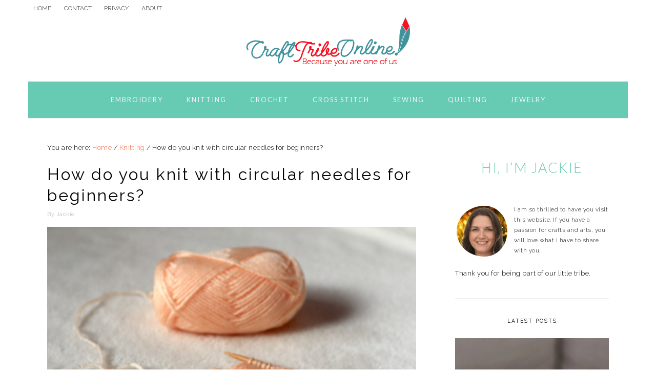

--- FILE ---
content_type: text/html; charset=UTF-8
request_url: https://crafttribeonline.com/how-do-you-knit-with-circular-needles-for-beginners/
body_size: 23854
content:
<!DOCTYPE html><html lang="en-US" prefix="og: https://ogp.me/ns#"><head><meta charset="UTF-8"/>
<script>var __ezHttpConsent={setByCat:function(src,tagType,attributes,category,force,customSetScriptFn=null){var setScript=function(){if(force||window.ezTcfConsent[category]){if(typeof customSetScriptFn==='function'){customSetScriptFn();}else{var scriptElement=document.createElement(tagType);scriptElement.src=src;attributes.forEach(function(attr){for(var key in attr){if(attr.hasOwnProperty(key)){scriptElement.setAttribute(key,attr[key]);}}});var firstScript=document.getElementsByTagName(tagType)[0];firstScript.parentNode.insertBefore(scriptElement,firstScript);}}};if(force||(window.ezTcfConsent&&window.ezTcfConsent.loaded)){setScript();}else if(typeof getEzConsentData==="function"){getEzConsentData().then(function(ezTcfConsent){if(ezTcfConsent&&ezTcfConsent.loaded){setScript();}else{console.error("cannot get ez consent data");force=true;setScript();}});}else{force=true;setScript();console.error("getEzConsentData is not a function");}},};</script>
<script>var ezTcfConsent=window.ezTcfConsent?window.ezTcfConsent:{loaded:false,store_info:false,develop_and_improve_services:false,measure_ad_performance:false,measure_content_performance:false,select_basic_ads:false,create_ad_profile:false,select_personalized_ads:false,create_content_profile:false,select_personalized_content:false,understand_audiences:false,use_limited_data_to_select_content:false,};function getEzConsentData(){return new Promise(function(resolve){document.addEventListener("ezConsentEvent",function(event){var ezTcfConsent=event.detail.ezTcfConsent;resolve(ezTcfConsent);});});}</script>
<script>if(typeof _setEzCookies!=='function'){function _setEzCookies(ezConsentData){var cookies=window.ezCookieQueue;for(var i=0;i<cookies.length;i++){var cookie=cookies[i];if(ezConsentData&&ezConsentData.loaded&&ezConsentData[cookie.tcfCategory]){document.cookie=cookie.name+"="+cookie.value;}}}}
window.ezCookieQueue=window.ezCookieQueue||[];if(typeof addEzCookies!=='function'){function addEzCookies(arr){window.ezCookieQueue=[...window.ezCookieQueue,...arr];}}
addEzCookies([{name:"ezoab_227409",value:"mod275-c; Path=/; Domain=crafttribeonline.com; Max-Age=7200",tcfCategory:"store_info",isEzoic:"true",},{name:"ezosuibasgeneris-1",value:"580d7e45-4c0b-4bf4-49d3-bf430fe296fe; Path=/; Domain=crafttribeonline.com; Expires=Fri, 22 Jan 2027 19:47:16 UTC; Secure; SameSite=None",tcfCategory:"understand_audiences",isEzoic:"true",}]);if(window.ezTcfConsent&&window.ezTcfConsent.loaded){_setEzCookies(window.ezTcfConsent);}else if(typeof getEzConsentData==="function"){getEzConsentData().then(function(ezTcfConsent){if(ezTcfConsent&&ezTcfConsent.loaded){_setEzCookies(window.ezTcfConsent);}else{console.error("cannot get ez consent data");_setEzCookies(window.ezTcfConsent);}});}else{console.error("getEzConsentData is not a function");_setEzCookies(window.ezTcfConsent);}</script><script type="text/javascript" data-ezscrex='false' data-cfasync='false'>window._ezaq = Object.assign({"edge_cache_status":13,"edge_response_time":90,"url":"https://crafttribeonline.com/how-do-you-knit-with-circular-needles-for-beginners/"}, typeof window._ezaq !== "undefined" ? window._ezaq : {});</script><script type="text/javascript" data-ezscrex='false' data-cfasync='false'>window._ezaq = Object.assign({"ab_test_id":"mod275-c"}, typeof window._ezaq !== "undefined" ? window._ezaq : {});window.__ez=window.__ez||{};window.__ez.tf={};</script><script type="text/javascript" data-ezscrex='false' data-cfasync='false'>window.ezDisableAds = true;</script>
<script data-ezscrex='false' data-cfasync='false' data-pagespeed-no-defer>var __ez=__ez||{};__ez.stms=Date.now();__ez.evt={};__ez.script={};__ez.ck=__ez.ck||{};__ez.template={};__ez.template.isOrig=true;window.__ezScriptHost="//www.ezojs.com";__ez.queue=__ez.queue||function(){var e=0,i=0,t=[],n=!1,o=[],r=[],s=!0,a=function(e,i,n,o,r,s,a){var l=arguments.length>7&&void 0!==arguments[7]?arguments[7]:window,d=this;this.name=e,this.funcName=i,this.parameters=null===n?null:w(n)?n:[n],this.isBlock=o,this.blockedBy=r,this.deleteWhenComplete=s,this.isError=!1,this.isComplete=!1,this.isInitialized=!1,this.proceedIfError=a,this.fWindow=l,this.isTimeDelay=!1,this.process=function(){f("... func = "+e),d.isInitialized=!0,d.isComplete=!0,f("... func.apply: "+e);var i=d.funcName.split("."),n=null,o=this.fWindow||window;i.length>3||(n=3===i.length?o[i[0]][i[1]][i[2]]:2===i.length?o[i[0]][i[1]]:o[d.funcName]),null!=n&&n.apply(null,this.parameters),!0===d.deleteWhenComplete&&delete t[e],!0===d.isBlock&&(f("----- F'D: "+d.name),m())}},l=function(e,i,t,n,o,r,s){var a=arguments.length>7&&void 0!==arguments[7]?arguments[7]:window,l=this;this.name=e,this.path=i,this.async=o,this.defer=r,this.isBlock=t,this.blockedBy=n,this.isInitialized=!1,this.isError=!1,this.isComplete=!1,this.proceedIfError=s,this.fWindow=a,this.isTimeDelay=!1,this.isPath=function(e){return"/"===e[0]&&"/"!==e[1]},this.getSrc=function(e){return void 0!==window.__ezScriptHost&&this.isPath(e)&&"banger.js"!==this.name?window.__ezScriptHost+e:e},this.process=function(){l.isInitialized=!0,f("... file = "+e);var i=this.fWindow?this.fWindow.document:document,t=i.createElement("script");t.src=this.getSrc(this.path),!0===o?t.async=!0:!0===r&&(t.defer=!0),t.onerror=function(){var e={url:window.location.href,name:l.name,path:l.path,user_agent:window.navigator.userAgent};"undefined"!=typeof _ezaq&&(e.pageview_id=_ezaq.page_view_id);var i=encodeURIComponent(JSON.stringify(e)),t=new XMLHttpRequest;t.open("GET","//g.ezoic.net/ezqlog?d="+i,!0),t.send(),f("----- ERR'D: "+l.name),l.isError=!0,!0===l.isBlock&&m()},t.onreadystatechange=t.onload=function(){var e=t.readyState;f("----- F'D: "+l.name),e&&!/loaded|complete/.test(e)||(l.isComplete=!0,!0===l.isBlock&&m())},i.getElementsByTagName("head")[0].appendChild(t)}},d=function(e,i){this.name=e,this.path="",this.async=!1,this.defer=!1,this.isBlock=!1,this.blockedBy=[],this.isInitialized=!0,this.isError=!1,this.isComplete=i,this.proceedIfError=!1,this.isTimeDelay=!1,this.process=function(){}};function c(e,i,n,s,a,d,c,u,f){var m=new l(e,i,n,s,a,d,c,f);!0===u?o[e]=m:r[e]=m,t[e]=m,h(m)}function h(e){!0!==u(e)&&0!=s&&e.process()}function u(e){if(!0===e.isTimeDelay&&!1===n)return f(e.name+" blocked = TIME DELAY!"),!0;if(w(e.blockedBy))for(var i=0;i<e.blockedBy.length;i++){var o=e.blockedBy[i];if(!1===t.hasOwnProperty(o))return f(e.name+" blocked = "+o),!0;if(!0===e.proceedIfError&&!0===t[o].isError)return!1;if(!1===t[o].isComplete)return f(e.name+" blocked = "+o),!0}return!1}function f(e){var i=window.location.href,t=new RegExp("[?&]ezq=([^&#]*)","i").exec(i);"1"===(t?t[1]:null)&&console.debug(e)}function m(){++e>200||(f("let's go"),p(o),p(r))}function p(e){for(var i in e)if(!1!==e.hasOwnProperty(i)){var t=e[i];!0===t.isComplete||u(t)||!0===t.isInitialized||!0===t.isError?!0===t.isError?f(t.name+": error"):!0===t.isComplete?f(t.name+": complete already"):!0===t.isInitialized&&f(t.name+": initialized already"):t.process()}}function w(e){return"[object Array]"==Object.prototype.toString.call(e)}return window.addEventListener("load",(function(){setTimeout((function(){n=!0,f("TDELAY -----"),m()}),5e3)}),!1),{addFile:c,addFileOnce:function(e,i,n,o,r,s,a,l,d){t[e]||c(e,i,n,o,r,s,a,l,d)},addDelayFile:function(e,i){var n=new l(e,i,!1,[],!1,!1,!0);n.isTimeDelay=!0,f(e+" ...  FILE! TDELAY"),r[e]=n,t[e]=n,h(n)},addFunc:function(e,n,s,l,d,c,u,f,m,p){!0===c&&(e=e+"_"+i++);var w=new a(e,n,s,l,d,u,f,p);!0===m?o[e]=w:r[e]=w,t[e]=w,h(w)},addDelayFunc:function(e,i,n){var o=new a(e,i,n,!1,[],!0,!0);o.isTimeDelay=!0,f(e+" ...  FUNCTION! TDELAY"),r[e]=o,t[e]=o,h(o)},items:t,processAll:m,setallowLoad:function(e){s=e},markLoaded:function(e){if(e&&0!==e.length){if(e in t){var i=t[e];!0===i.isComplete?f(i.name+" "+e+": error loaded duplicate"):(i.isComplete=!0,i.isInitialized=!0)}else t[e]=new d(e,!0);f("markLoaded dummyfile: "+t[e].name)}},logWhatsBlocked:function(){for(var e in t)!1!==t.hasOwnProperty(e)&&u(t[e])}}}();__ez.evt.add=function(e,t,n){e.addEventListener?e.addEventListener(t,n,!1):e.attachEvent?e.attachEvent("on"+t,n):e["on"+t]=n()},__ez.evt.remove=function(e,t,n){e.removeEventListener?e.removeEventListener(t,n,!1):e.detachEvent?e.detachEvent("on"+t,n):delete e["on"+t]};__ez.script.add=function(e){var t=document.createElement("script");t.src=e,t.async=!0,t.type="text/javascript",document.getElementsByTagName("head")[0].appendChild(t)};__ez.dot=__ez.dot||{};__ez.queue.addFileOnce('/detroitchicago/boise.js', '/detroitchicago/boise.js?gcb=195-0&cb=5', true, [], true, false, true, false);__ez.queue.addFileOnce('/parsonsmaize/abilene.js', '/parsonsmaize/abilene.js?gcb=195-0&cb=e80eca0cdb', true, [], true, false, true, false);__ez.queue.addFileOnce('/parsonsmaize/mulvane.js', '/parsonsmaize/mulvane.js?gcb=195-0&cb=e75e48eec0', true, ['/parsonsmaize/abilene.js'], true, false, true, false);__ez.queue.addFileOnce('/detroitchicago/birmingham.js', '/detroitchicago/birmingham.js?gcb=195-0&cb=539c47377c', true, ['/parsonsmaize/abilene.js'], true, false, true, false);</script>
<script data-ezscrex="false" type="text/javascript" data-cfasync="false">window._ezaq = Object.assign({"ad_cache_level":0,"adpicker_placement_cnt":0,"ai_placeholder_cache_level":0,"ai_placeholder_placement_cnt":-1,"article_category":"Knitting","author":"Jackie","domain":"crafttribeonline.com","domain_id":227409,"ezcache_level":2,"ezcache_skip_code":0,"has_bad_image":0,"has_bad_words":0,"is_sitespeed":0,"lt_cache_level":0,"publish_date":"2020-10-13","response_size":101715,"response_size_orig":95910,"response_time_orig":76,"template_id":5,"url":"https://crafttribeonline.com/how-do-you-knit-with-circular-needles-for-beginners/","word_count":0,"worst_bad_word_level":0}, typeof window._ezaq !== "undefined" ? window._ezaq : {});__ez.queue.markLoaded('ezaqBaseReady');</script>
<script type='text/javascript' data-ezscrex='false' data-cfasync='false'>
window.ezAnalyticsStatic = true;

function analyticsAddScript(script) {
	var ezDynamic = document.createElement('script');
	ezDynamic.type = 'text/javascript';
	ezDynamic.innerHTML = script;
	document.head.appendChild(ezDynamic);
}
function getCookiesWithPrefix() {
    var allCookies = document.cookie.split(';');
    var cookiesWithPrefix = {};

    for (var i = 0; i < allCookies.length; i++) {
        var cookie = allCookies[i].trim();

        for (var j = 0; j < arguments.length; j++) {
            var prefix = arguments[j];
            if (cookie.indexOf(prefix) === 0) {
                var cookieParts = cookie.split('=');
                var cookieName = cookieParts[0];
                var cookieValue = cookieParts.slice(1).join('=');
                cookiesWithPrefix[cookieName] = decodeURIComponent(cookieValue);
                break; // Once matched, no need to check other prefixes
            }
        }
    }

    return cookiesWithPrefix;
}
function productAnalytics() {
	var d = {"pr":[6],"omd5":"6ca49926a3e957fa3112655226952601","nar":"risk score"};
	d.u = _ezaq.url;
	d.p = _ezaq.page_view_id;
	d.v = _ezaq.visit_uuid;
	d.ab = _ezaq.ab_test_id;
	d.e = JSON.stringify(_ezaq);
	d.ref = document.referrer;
	d.c = getCookiesWithPrefix('active_template', 'ez', 'lp_');
	if(typeof ez_utmParams !== 'undefined') {
		d.utm = ez_utmParams;
	}

	var dataText = JSON.stringify(d);
	var xhr = new XMLHttpRequest();
	xhr.open('POST','/ezais/analytics?cb=1', true);
	xhr.onload = function () {
		if (xhr.status!=200) {
            return;
		}

        if(document.readyState !== 'loading') {
            analyticsAddScript(xhr.response);
            return;
        }

        var eventFunc = function() {
            if(document.readyState === 'loading') {
                return;
            }
            document.removeEventListener('readystatechange', eventFunc, false);
            analyticsAddScript(xhr.response);
        };

        document.addEventListener('readystatechange', eventFunc, false);
	};
	xhr.setRequestHeader('Content-Type','text/plain');
	xhr.send(dataText);
}
__ez.queue.addFunc("productAnalytics", "productAnalytics", null, true, ['ezaqBaseReady'], false, false, false, true);
</script><base href="https://crafttribeonline.com/how-do-you-knit-with-circular-needles-for-beginners/"/>

<meta name="viewport" content="width=device-width, initial-scale=1"/>

<!-- Search Engine Optimization by Rank Math PRO - https://rankmath.com/ -->
<title>How do you knit with circular needles for beginners?</title>
<meta name="description" content="Using circular needles helps you distribute your work’s weight, especially when working with a high number of stitches. It reduces the strain on your hands,"/>
<meta name="robots" content="follow, index, max-snippet:-1, max-video-preview:-1, max-image-preview:large"/>
<link rel="canonical" href="https://crafttribeonline.com/how-do-you-knit-with-circular-needles-for-beginners/"/>
<meta property="og:locale" content="en_US"/>
<meta property="og:type" content="article"/>
<meta property="og:title" content="How do you knit with circular needles for beginners?"/>
<meta property="og:description" content="Using circular needles helps you distribute your work’s weight, especially when working with a high number of stitches. It reduces the strain on your hands,"/>
<meta property="og:url" content="https://crafttribeonline.com/how-do-you-knit-with-circular-needles-for-beginners/"/>
<meta property="og:site_name" content="CraftTribeOnline.com"/>
<meta property="article:section" content="Knitting"/>
<meta property="og:updated_time" content="2023-05-20T07:49:20+00:00"/>
<meta property="og:image" content="https://crafttribeonline.com/wp-content/uploads/2020/10/knitting-4724724_1280.jpg"/>
<meta property="og:image:secure_url" content="https://crafttribeonline.com/wp-content/uploads/2020/10/knitting-4724724_1280.jpg"/>
<meta property="og:image:width" content="1280"/>
<meta property="og:image:height" content="853"/>
<meta property="og:image:alt" content="How do you knit with circular needles for beginners?"/>
<meta property="og:image:type" content="image/jpeg"/>
<meta property="article:published_time" content="2020-10-14T02:14:43+00:00"/>
<meta property="article:modified_time" content="2023-05-20T07:49:20+00:00"/>
<meta name="twitter:card" content="summary_large_image"/>
<meta name="twitter:title" content="How do you knit with circular needles for beginners?"/>
<meta name="twitter:description" content="Using circular needles helps you distribute your work’s weight, especially when working with a high number of stitches. It reduces the strain on your hands,"/>
<meta name="twitter:image" content="https://crafttribeonline.com/wp-content/uploads/2020/10/knitting-4724724_1280.jpg"/>
<meta name="twitter:label1" content="Written by"/>
<meta name="twitter:data1" content="Jackie"/>
<meta name="twitter:label2" content="Time to read"/>
<meta name="twitter:data2" content="7 minutes"/>
<script type="application/ld+json" class="rank-math-schema-pro">{"@context":"https://schema.org","@graph":[{"@type":["Person","Organization"],"@id":"https://crafttribeonline.com/#person","name":"Jackie","logo":{"@type":"ImageObject","@id":"https://crafttribeonline.com/#logo","url":"https://crafttribeonline.com/wp-content/uploads/2020/04/logo-1.jpg","contentUrl":"https://crafttribeonline.com/wp-content/uploads/2020/04/logo-1.jpg","caption":"CraftTribeOnline.com","inLanguage":"en-US","width":"320","height":"100"},"image":{"@type":"ImageObject","@id":"https://crafttribeonline.com/#logo","url":"https://crafttribeonline.com/wp-content/uploads/2020/04/logo-1.jpg","contentUrl":"https://crafttribeonline.com/wp-content/uploads/2020/04/logo-1.jpg","caption":"CraftTribeOnline.com","inLanguage":"en-US","width":"320","height":"100"}},{"@type":"WebSite","@id":"https://crafttribeonline.com/#website","url":"https://crafttribeonline.com","name":"CraftTribeOnline.com","publisher":{"@id":"https://crafttribeonline.com/#person"},"inLanguage":"en-US"},{"@type":"ImageObject","@id":"https://crafttribeonline.com/wp-content/uploads/2020/10/knitting-4724724_1280.jpg","url":"https://crafttribeonline.com/wp-content/uploads/2020/10/knitting-4724724_1280.jpg","width":"1280","height":"853","caption":"How do you knit with circular needles for beginners?","inLanguage":"en-US"},{"@type":"BreadcrumbList","@id":"https://crafttribeonline.com/how-do-you-knit-with-circular-needles-for-beginners/#breadcrumb","itemListElement":[{"@type":"ListItem","position":"1","item":{"@id":"https://crafttribeonline.com","name":"Home"}},{"@type":"ListItem","position":"2","item":{"@id":"https://crafttribeonline.com/category/knitting/","name":"Knitting"}},{"@type":"ListItem","position":"3","item":{"@id":"https://crafttribeonline.com/how-do-you-knit-with-circular-needles-for-beginners/","name":"How do you knit with circular needles for beginners?"}}]},{"@type":"WebPage","@id":"https://crafttribeonline.com/how-do-you-knit-with-circular-needles-for-beginners/#webpage","url":"https://crafttribeonline.com/how-do-you-knit-with-circular-needles-for-beginners/","name":"How do you knit with circular needles for beginners?","datePublished":"2020-10-14T02:14:43+00:00","dateModified":"2023-05-20T07:49:20+00:00","isPartOf":{"@id":"https://crafttribeonline.com/#website"},"primaryImageOfPage":{"@id":"https://crafttribeonline.com/wp-content/uploads/2020/10/knitting-4724724_1280.jpg"},"inLanguage":"en-US","breadcrumb":{"@id":"https://crafttribeonline.com/how-do-you-knit-with-circular-needles-for-beginners/#breadcrumb"}},{"@type":"Person","@id":"https://crafttribeonline.com/author/jackie/","name":"Jackie","url":"https://crafttribeonline.com/author/jackie/","image":{"@type":"ImageObject","@id":"https://secure.gravatar.com/avatar/c8f747467dd4709c9a1e4252e31e7eb2e4754df9ad9f43d3122495b48cbda041?s=96&amp;d=mm&amp;r=g","url":"https://secure.gravatar.com/avatar/c8f747467dd4709c9a1e4252e31e7eb2e4754df9ad9f43d3122495b48cbda041?s=96&amp;d=mm&amp;r=g","caption":"Jackie","inLanguage":"en-US"}},{"@type":"BlogPosting","headline":"How do you knit with circular needles for beginners?","keywords":"How do you knit with circular needles for beginners?","datePublished":"2020-10-14T02:14:43+00:00","dateModified":"2023-05-20T07:49:20+00:00","articleSection":"Knitting","author":{"@id":"https://crafttribeonline.com/author/jackie/","name":"Jackie"},"publisher":{"@id":"https://crafttribeonline.com/#person"},"description":"Using circular needles helps you distribute your work\u2019s weight, especially when working with a high number of stitches. It reduces the strain on your hands,","name":"How do you knit with circular needles for beginners?","@id":"https://crafttribeonline.com/how-do-you-knit-with-circular-needles-for-beginners/#richSnippet","isPartOf":{"@id":"https://crafttribeonline.com/how-do-you-knit-with-circular-needles-for-beginners/#webpage"},"image":{"@id":"https://crafttribeonline.com/wp-content/uploads/2020/10/knitting-4724724_1280.jpg"},"inLanguage":"en-US","mainEntityOfPage":{"@id":"https://crafttribeonline.com/how-do-you-knit-with-circular-needles-for-beginners/#webpage"}}]}</script>
<!-- /Rank Math WordPress SEO plugin -->

<link rel="dns-prefetch" href="//cdnjs.cloudflare.com"/>
<link rel="dns-prefetch" href="//fonts.googleapis.com"/>
<link rel="alternate" title="oEmbed (JSON)" type="application/json+oembed" href="https://crafttribeonline.com/wp-json/oembed/1.0/embed?url=https%3A%2F%2Fcrafttribeonline.com%2Fhow-do-you-knit-with-circular-needles-for-beginners%2F"/>
<link rel="alternate" title="oEmbed (XML)" type="text/xml+oembed" href="https://crafttribeonline.com/wp-json/oembed/1.0/embed?url=https%3A%2F%2Fcrafttribeonline.com%2Fhow-do-you-knit-with-circular-needles-for-beginners%2F&amp;format=xml"/>
<style type="text/css" media="all">
.wpautoterms-footer{background-color:#ffffff;text-align:center;}
.wpautoterms-footer a{color:#000000;font-family:Arial, sans-serif;font-size:14px;}
.wpautoterms-footer .separator{color:#cccccc;font-family:Arial, sans-serif;font-size:14px;}</style>
<style id="wp-img-auto-sizes-contain-inline-css" type="text/css">
img:is([sizes=auto i],[sizes^="auto," i]){contain-intrinsic-size:3000px 1500px}
/*# sourceURL=wp-img-auto-sizes-contain-inline-css */
</style>
<link rel="stylesheet" id="foodie-pro-theme-css" href="//crafttribeonline.com/wp-content/themes/foodiepro/style.css?ver=4.2.0" type="text/css" media="all"/>
<style id="foodie-pro-theme-inline-css" type="text/css">
.genesis-nav-menu{background:#67cbb3;font-family:"Lato","Helvetica Neue",sans-serif;font-weight:400;}.genesis-nav-menu > li > a{color:#f2f2f2;}.genesis-nav-menu > li > a:hover, .genesis-nav-menu > .current-menu-item > a{color:#d6523e;}body, .site-description, .sidebar .featured-content .entry-title{font-family:"Raleway","Helvetica Neue",sans-serif;}h1, h2, h3, h4, h5, h6, .site-title, .entry-title, .widgettitle{font-family:"Raleway","Helvetica Neue",sans-serif;font-weight:400;}.entry-title{font-family:"Raleway","Helvetica Neue",sans-serif;font-weight:400;font-size:27px;}.button, .button-secondary, button, input[type="button"], input[type="reset"], input[type="submit"], a.more-link, .more-from-category a{font-family:"Karla","Helvetica Neue",sans-serif;}
/*# sourceURL=foodie-pro-theme-inline-css */
</style>
<style id="wp-block-library-inline-css" type="text/css">
:root{--wp-block-synced-color:#7a00df;--wp-block-synced-color--rgb:122,0,223;--wp-bound-block-color:var(--wp-block-synced-color);--wp-editor-canvas-background:#ddd;--wp-admin-theme-color:#007cba;--wp-admin-theme-color--rgb:0,124,186;--wp-admin-theme-color-darker-10:#006ba1;--wp-admin-theme-color-darker-10--rgb:0,107,160.5;--wp-admin-theme-color-darker-20:#005a87;--wp-admin-theme-color-darker-20--rgb:0,90,135;--wp-admin-border-width-focus:2px}@media (min-resolution:192dpi){:root{--wp-admin-border-width-focus:1.5px}}.wp-element-button{cursor:pointer}:root .has-very-light-gray-background-color{background-color:#eee}:root .has-very-dark-gray-background-color{background-color:#313131}:root .has-very-light-gray-color{color:#eee}:root .has-very-dark-gray-color{color:#313131}:root .has-vivid-green-cyan-to-vivid-cyan-blue-gradient-background{background:linear-gradient(135deg,#00d084,#0693e3)}:root .has-purple-crush-gradient-background{background:linear-gradient(135deg,#34e2e4,#4721fb 50%,#ab1dfe)}:root .has-hazy-dawn-gradient-background{background:linear-gradient(135deg,#faaca8,#dad0ec)}:root .has-subdued-olive-gradient-background{background:linear-gradient(135deg,#fafae1,#67a671)}:root .has-atomic-cream-gradient-background{background:linear-gradient(135deg,#fdd79a,#004a59)}:root .has-nightshade-gradient-background{background:linear-gradient(135deg,#330968,#31cdcf)}:root .has-midnight-gradient-background{background:linear-gradient(135deg,#020381,#2874fc)}:root{--wp--preset--font-size--normal:16px;--wp--preset--font-size--huge:42px}.has-regular-font-size{font-size:1em}.has-larger-font-size{font-size:2.625em}.has-normal-font-size{font-size:var(--wp--preset--font-size--normal)}.has-huge-font-size{font-size:var(--wp--preset--font-size--huge)}.has-text-align-center{text-align:center}.has-text-align-left{text-align:left}.has-text-align-right{text-align:right}.has-fit-text{white-space:nowrap!important}#end-resizable-editor-section{display:none}.aligncenter{clear:both}.items-justified-left{justify-content:flex-start}.items-justified-center{justify-content:center}.items-justified-right{justify-content:flex-end}.items-justified-space-between{justify-content:space-between}.screen-reader-text{border:0;clip-path:inset(50%);height:1px;margin:-1px;overflow:hidden;padding:0;position:absolute;width:1px;word-wrap:normal!important}.screen-reader-text:focus{background-color:#ddd;clip-path:none;color:#444;display:block;font-size:1em;height:auto;left:5px;line-height:normal;padding:15px 23px 14px;text-decoration:none;top:5px;width:auto;z-index:100000}html :where(.has-border-color){border-style:solid}html :where([style*=border-top-color]){border-top-style:solid}html :where([style*=border-right-color]){border-right-style:solid}html :where([style*=border-bottom-color]){border-bottom-style:solid}html :where([style*=border-left-color]){border-left-style:solid}html :where([style*=border-width]){border-style:solid}html :where([style*=border-top-width]){border-top-style:solid}html :where([style*=border-right-width]){border-right-style:solid}html :where([style*=border-bottom-width]){border-bottom-style:solid}html :where([style*=border-left-width]){border-left-style:solid}html :where(img[class*=wp-image-]){height:auto;max-width:100%}:where(figure){margin:0 0 1em}html :where(.is-position-sticky){--wp-admin--admin-bar--position-offset:var(--wp-admin--admin-bar--height,0px)}@media screen and (max-width:600px){html :where(.is-position-sticky){--wp-admin--admin-bar--position-offset:0px}}

/*# sourceURL=wp-block-library-inline-css */
</style><style id="global-styles-inline-css" type="text/css">
:root{--wp--preset--aspect-ratio--square: 1;--wp--preset--aspect-ratio--4-3: 4/3;--wp--preset--aspect-ratio--3-4: 3/4;--wp--preset--aspect-ratio--3-2: 3/2;--wp--preset--aspect-ratio--2-3: 2/3;--wp--preset--aspect-ratio--16-9: 16/9;--wp--preset--aspect-ratio--9-16: 9/16;--wp--preset--color--black: #000000;--wp--preset--color--cyan-bluish-gray: #abb8c3;--wp--preset--color--white: #ffffff;--wp--preset--color--pale-pink: #f78da7;--wp--preset--color--vivid-red: #cf2e2e;--wp--preset--color--luminous-vivid-orange: #ff6900;--wp--preset--color--luminous-vivid-amber: #fcb900;--wp--preset--color--light-green-cyan: #7bdcb5;--wp--preset--color--vivid-green-cyan: #00d084;--wp--preset--color--pale-cyan-blue: #8ed1fc;--wp--preset--color--vivid-cyan-blue: #0693e3;--wp--preset--color--vivid-purple: #9b51e0;--wp--preset--gradient--vivid-cyan-blue-to-vivid-purple: linear-gradient(135deg,rgb(6,147,227) 0%,rgb(155,81,224) 100%);--wp--preset--gradient--light-green-cyan-to-vivid-green-cyan: linear-gradient(135deg,rgb(122,220,180) 0%,rgb(0,208,130) 100%);--wp--preset--gradient--luminous-vivid-amber-to-luminous-vivid-orange: linear-gradient(135deg,rgb(252,185,0) 0%,rgb(255,105,0) 100%);--wp--preset--gradient--luminous-vivid-orange-to-vivid-red: linear-gradient(135deg,rgb(255,105,0) 0%,rgb(207,46,46) 100%);--wp--preset--gradient--very-light-gray-to-cyan-bluish-gray: linear-gradient(135deg,rgb(238,238,238) 0%,rgb(169,184,195) 100%);--wp--preset--gradient--cool-to-warm-spectrum: linear-gradient(135deg,rgb(74,234,220) 0%,rgb(151,120,209) 20%,rgb(207,42,186) 40%,rgb(238,44,130) 60%,rgb(251,105,98) 80%,rgb(254,248,76) 100%);--wp--preset--gradient--blush-light-purple: linear-gradient(135deg,rgb(255,206,236) 0%,rgb(152,150,240) 100%);--wp--preset--gradient--blush-bordeaux: linear-gradient(135deg,rgb(254,205,165) 0%,rgb(254,45,45) 50%,rgb(107,0,62) 100%);--wp--preset--gradient--luminous-dusk: linear-gradient(135deg,rgb(255,203,112) 0%,rgb(199,81,192) 50%,rgb(65,88,208) 100%);--wp--preset--gradient--pale-ocean: linear-gradient(135deg,rgb(255,245,203) 0%,rgb(182,227,212) 50%,rgb(51,167,181) 100%);--wp--preset--gradient--electric-grass: linear-gradient(135deg,rgb(202,248,128) 0%,rgb(113,206,126) 100%);--wp--preset--gradient--midnight: linear-gradient(135deg,rgb(2,3,129) 0%,rgb(40,116,252) 100%);--wp--preset--font-size--small: 13px;--wp--preset--font-size--medium: 20px;--wp--preset--font-size--large: 36px;--wp--preset--font-size--x-large: 42px;--wp--preset--spacing--20: 0.44rem;--wp--preset--spacing--30: 0.67rem;--wp--preset--spacing--40: 1rem;--wp--preset--spacing--50: 1.5rem;--wp--preset--spacing--60: 2.25rem;--wp--preset--spacing--70: 3.38rem;--wp--preset--spacing--80: 5.06rem;--wp--preset--shadow--natural: 6px 6px 9px rgba(0, 0, 0, 0.2);--wp--preset--shadow--deep: 12px 12px 50px rgba(0, 0, 0, 0.4);--wp--preset--shadow--sharp: 6px 6px 0px rgba(0, 0, 0, 0.2);--wp--preset--shadow--outlined: 6px 6px 0px -3px rgb(255, 255, 255), 6px 6px rgb(0, 0, 0);--wp--preset--shadow--crisp: 6px 6px 0px rgb(0, 0, 0);}:where(.is-layout-flex){gap: 0.5em;}:where(.is-layout-grid){gap: 0.5em;}body .is-layout-flex{display: flex;}.is-layout-flex{flex-wrap: wrap;align-items: center;}.is-layout-flex > :is(*, div){margin: 0;}body .is-layout-grid{display: grid;}.is-layout-grid > :is(*, div){margin: 0;}:where(.wp-block-columns.is-layout-flex){gap: 2em;}:where(.wp-block-columns.is-layout-grid){gap: 2em;}:where(.wp-block-post-template.is-layout-flex){gap: 1.25em;}:where(.wp-block-post-template.is-layout-grid){gap: 1.25em;}.has-black-color{color: var(--wp--preset--color--black) !important;}.has-cyan-bluish-gray-color{color: var(--wp--preset--color--cyan-bluish-gray) !important;}.has-white-color{color: var(--wp--preset--color--white) !important;}.has-pale-pink-color{color: var(--wp--preset--color--pale-pink) !important;}.has-vivid-red-color{color: var(--wp--preset--color--vivid-red) !important;}.has-luminous-vivid-orange-color{color: var(--wp--preset--color--luminous-vivid-orange) !important;}.has-luminous-vivid-amber-color{color: var(--wp--preset--color--luminous-vivid-amber) !important;}.has-light-green-cyan-color{color: var(--wp--preset--color--light-green-cyan) !important;}.has-vivid-green-cyan-color{color: var(--wp--preset--color--vivid-green-cyan) !important;}.has-pale-cyan-blue-color{color: var(--wp--preset--color--pale-cyan-blue) !important;}.has-vivid-cyan-blue-color{color: var(--wp--preset--color--vivid-cyan-blue) !important;}.has-vivid-purple-color{color: var(--wp--preset--color--vivid-purple) !important;}.has-black-background-color{background-color: var(--wp--preset--color--black) !important;}.has-cyan-bluish-gray-background-color{background-color: var(--wp--preset--color--cyan-bluish-gray) !important;}.has-white-background-color{background-color: var(--wp--preset--color--white) !important;}.has-pale-pink-background-color{background-color: var(--wp--preset--color--pale-pink) !important;}.has-vivid-red-background-color{background-color: var(--wp--preset--color--vivid-red) !important;}.has-luminous-vivid-orange-background-color{background-color: var(--wp--preset--color--luminous-vivid-orange) !important;}.has-luminous-vivid-amber-background-color{background-color: var(--wp--preset--color--luminous-vivid-amber) !important;}.has-light-green-cyan-background-color{background-color: var(--wp--preset--color--light-green-cyan) !important;}.has-vivid-green-cyan-background-color{background-color: var(--wp--preset--color--vivid-green-cyan) !important;}.has-pale-cyan-blue-background-color{background-color: var(--wp--preset--color--pale-cyan-blue) !important;}.has-vivid-cyan-blue-background-color{background-color: var(--wp--preset--color--vivid-cyan-blue) !important;}.has-vivid-purple-background-color{background-color: var(--wp--preset--color--vivid-purple) !important;}.has-black-border-color{border-color: var(--wp--preset--color--black) !important;}.has-cyan-bluish-gray-border-color{border-color: var(--wp--preset--color--cyan-bluish-gray) !important;}.has-white-border-color{border-color: var(--wp--preset--color--white) !important;}.has-pale-pink-border-color{border-color: var(--wp--preset--color--pale-pink) !important;}.has-vivid-red-border-color{border-color: var(--wp--preset--color--vivid-red) !important;}.has-luminous-vivid-orange-border-color{border-color: var(--wp--preset--color--luminous-vivid-orange) !important;}.has-luminous-vivid-amber-border-color{border-color: var(--wp--preset--color--luminous-vivid-amber) !important;}.has-light-green-cyan-border-color{border-color: var(--wp--preset--color--light-green-cyan) !important;}.has-vivid-green-cyan-border-color{border-color: var(--wp--preset--color--vivid-green-cyan) !important;}.has-pale-cyan-blue-border-color{border-color: var(--wp--preset--color--pale-cyan-blue) !important;}.has-vivid-cyan-blue-border-color{border-color: var(--wp--preset--color--vivid-cyan-blue) !important;}.has-vivid-purple-border-color{border-color: var(--wp--preset--color--vivid-purple) !important;}.has-vivid-cyan-blue-to-vivid-purple-gradient-background{background: var(--wp--preset--gradient--vivid-cyan-blue-to-vivid-purple) !important;}.has-light-green-cyan-to-vivid-green-cyan-gradient-background{background: var(--wp--preset--gradient--light-green-cyan-to-vivid-green-cyan) !important;}.has-luminous-vivid-amber-to-luminous-vivid-orange-gradient-background{background: var(--wp--preset--gradient--luminous-vivid-amber-to-luminous-vivid-orange) !important;}.has-luminous-vivid-orange-to-vivid-red-gradient-background{background: var(--wp--preset--gradient--luminous-vivid-orange-to-vivid-red) !important;}.has-very-light-gray-to-cyan-bluish-gray-gradient-background{background: var(--wp--preset--gradient--very-light-gray-to-cyan-bluish-gray) !important;}.has-cool-to-warm-spectrum-gradient-background{background: var(--wp--preset--gradient--cool-to-warm-spectrum) !important;}.has-blush-light-purple-gradient-background{background: var(--wp--preset--gradient--blush-light-purple) !important;}.has-blush-bordeaux-gradient-background{background: var(--wp--preset--gradient--blush-bordeaux) !important;}.has-luminous-dusk-gradient-background{background: var(--wp--preset--gradient--luminous-dusk) !important;}.has-pale-ocean-gradient-background{background: var(--wp--preset--gradient--pale-ocean) !important;}.has-electric-grass-gradient-background{background: var(--wp--preset--gradient--electric-grass) !important;}.has-midnight-gradient-background{background: var(--wp--preset--gradient--midnight) !important;}.has-small-font-size{font-size: var(--wp--preset--font-size--small) !important;}.has-medium-font-size{font-size: var(--wp--preset--font-size--medium) !important;}.has-large-font-size{font-size: var(--wp--preset--font-size--large) !important;}.has-x-large-font-size{font-size: var(--wp--preset--font-size--x-large) !important;}
/*# sourceURL=global-styles-inline-css */
</style>

<style id="classic-theme-styles-inline-css" type="text/css">
/*! This file is auto-generated */
.wp-block-button__link{color:#fff;background-color:#32373c;border-radius:9999px;box-shadow:none;text-decoration:none;padding:calc(.667em + 2px) calc(1.333em + 2px);font-size:1.125em}.wp-block-file__button{background:#32373c;color:#fff;text-decoration:none}
/*# sourceURL=/wp-includes/css/classic-themes.min.css */
</style>
<link rel="stylesheet" id="affiliatable_swiper_css-css" href="//cdnjs.cloudflare.com/ajax/libs/Swiper/8.4.5/swiper-bundle.min.css?ver=2440d1ef83609419a7710e9b99355782" type="text/css" media="all"/>
<link rel="stylesheet" id="affiliatable_css-css" href="//crafttribeonline.com/wp-content/plugins/affiliatable-plugin/css/styles.css?ver=2440d1ef83609419a7710e9b99355782" type="text/css" media="all"/>
<link rel="stylesheet" id="wpautoterms_css-css" href="//crafttribeonline.com/wp-content/plugins/auto-terms-of-service-and-privacy-policy/css/wpautoterms.css?ver=2440d1ef83609419a7710e9b99355782" type="text/css" media="all"/>
<link rel="stylesheet" id="rpt_front_style-css" href="//crafttribeonline.com/wp-content/plugins/related-posts-thumbnails/assets/css/front.css?ver=1.9.0" type="text/css" media="all"/>
<link rel="stylesheet" id="google-fonts-css" href="//fonts.googleapis.com/css?family=Raleway%3Aregular%2C700%2C200%2C300%2C600%2C900%7CLato%3Aregular%2Citalic%2C700%2C300%2C300italic%2C700italic%2C900%2C900italic%7CKarla%3Aregular%2Citalic%2C700%2C700italic%26subset%3Dlatin%2C&amp;ver=4.2.0" type="text/css" media="all"/>
<script type="text/javascript" src="//crafttribeonline.com/wp-includes/js/jquery/jquery.min.js?ver=3.7.1" id="jquery-core-js"></script>
<script type="text/javascript" src="//crafttribeonline.com/wp-includes/js/dist/dom-ready.min.js?ver=f77871ff7694fffea381" id="wp-dom-ready-js"></script>
<script type="text/javascript" src="//crafttribeonline.com/wp-content/plugins/auto-terms-of-service-and-privacy-policy/js/base.js?ver=2.5.1" id="wpautoterms_base-js"></script>
<link rel="https://api.w.org/" href="https://crafttribeonline.com/wp-json/"/><link rel="alternate" title="JSON" type="application/json" href="https://crafttribeonline.com/wp-json/wp/v2/posts/2139"/>
		<!-- GA Google Analytics @ https://m0n.co/ga -->
		<script>
			(function(i,s,o,g,r,a,m){i['GoogleAnalyticsObject']=r;i[r]=i[r]||function(){
			(i[r].q=i[r].q||[]).push(arguments)},i[r].l=1*new Date();a=s.createElement(o),
			m=s.getElementsByTagName(o)[0];a.async=1;a.src=g;m.parentNode.insertBefore(a,m)
			})(window,document,'script','https://www.google-analytics.com/analytics.js','ga');
			ga('create', 'UA-161811914-1', 'auto');
			ga('send', 'pageview');
		</script>

				<style>
			#related_posts_thumbnails li{
				border-right: 1px solid #dddddd;
				background-color: #ffffff			}
			#related_posts_thumbnails li:hover{
				background-color: #eeeeee;
			}
			.relpost_content{
				font-size:	12px;
				color: 		#333333;
			}
			.relpost-block-single{
				background-color: #ffffff;
				border-right: 1px solid  #dddddd;
				border-left: 1px solid  #dddddd;
				margin-right: -1px;
			}
			.relpost-block-single:hover{
				background-color: #eeeeee;
			}
		</style>

			<script>
			( function() {
				window.onpageshow = function( event ) {
					// Defined window.wpforms means that a form exists on a page.
					// If so and back/forward button has been clicked,
					// force reload a page to prevent the submit button state stuck.
					if ( typeof window.wpforms !== 'undefined' && event.persisted ) {
						window.location.reload();
					}
				};
			}() );
		</script>
		<link rel="icon" href="https://crafttribeonline.com/wp-content/themes/foodiepro/images/favicon.ico"/>
<link rel="pingback" href="https://crafttribeonline.com/xmlrpc.php"/>
<script>
#foodie-search{display:none; visibility:hidden}
.search-form{display:none;}
</script><style type="text/css" id="tve_global_variables">:root{--tcb-background-author-image:url(https://secure.gravatar.com/avatar/c8f747467dd4709c9a1e4252e31e7eb2e4754df9ad9f43d3122495b48cbda041?s=256&d=mm&r=g);--tcb-background-user-image:url();--tcb-background-featured-image-thumbnail:url(https://crafttribeonline.com/wp-content/uploads/2020/10/knitting-4724724_1280.jpg);}</style>                    <script type="application/ld+json">
                        {"@context":"https://schema.org","@type":"FAQPage","mainEntity":[{"@type":"Question","name":"How do you knit with circular needles for beginners?","acceptedAnswer":{"@type":"Answer","text":"Make a slipknot, which will count as your first cast-on stitch. a. Loop your yarn around your middle and index fingers twice. b. Slip the first loop over your second loop. c. Pull the tail of your working yarn to tighten the knot around the loop\u2019s base. d. Slip the loop onto your right-hand needle. Cast on. a. Hold one needle in each hand with the central cable hanging down in front of you. b. Loop the yarn around the left-hand needle. c. Insert the right-hand needle into it. d. Yarn over again, and use the right-hand needle to pull the new yarn through the loop on your left-hand needle. e. Repeat this process until you reach your desired number of cast-on stitches. Turn your knitting project to have your yarn on your right side. Place a stitch marker between your first and last stitches in the round. Doing so will make it quicker to keep track of where you are on your pattern. Join the stitches in a round by knitting into your first stitch. Then, continue knitting the round, according to your pattern. a. Keep knitting in one direction to work rounds on circular needles. b. Knit back and forth across the rows and turn your work after each row if you are working rows on circular needles. Make sure to check the direction of your stitches when you knit. Transfer to double-pointed needles to decrease in the round. a. When you are ready to transfer your stitches, you can begin your next round. Do it with the circular needle on your left hand, and a double-pointed needle in your right hand. b. Knit \u00bc of the total number of stitches onto the double-pointed needle to transfer them. c. Pick up a new double-pointed needle and work the next \u00bc of the stitches onto the round. d. Continue working the stitches onto the double-pointed needles until you transfer all. e. Work the rest of your project on the double-pointed needles. Cast off. a. Bind off the last row or round of stitches by knitting the first two stitches in the row or round. b. Then, use the left-hand needle to lift the first stitch you knit onto the right-hand needle up and over the second stitch. c. Knit one and lift the old stitch over this new one. d. Repeat these steps until you cast off all stitches in the row or round. Tie off and cut excess yarn."}},{"@type":"Question","name":"What are circular knitting needles used for?","acceptedAnswer":{"@type":"Answer","text":"Using circular needles helps you distribute your work\u2019s weight, especially when working with a high number of stitches. It reduces the strain on your hands, wrists, and shoulders."}},{"@type":"Question","name":"Are circular knitting needles better?","acceptedAnswer":{"@type":"Answer","text":"Circular needles are useful when working on big projects like afghans, wraps, or throws. They hold the stitches a little bit better and make it easier for you since they carry more weight. Because of this, they help reduce the strain on your hands, wrists, and shoulders."}},{"@type":"Question","name":"Home \u00bb Knitting \u00bb How do you knit with circular needles for beginners? How do you knit with circular needles for beginners? \"October 14 By Eric How do you knit with circular needles for beginners? Make a slipknot, which will count as your first cast-on stitch. a. Loop your yarn around your middle and index fingers twice. b. Slip the first loop over your second loop. c. Pull the tail of your working yarn to tighten the knot around the loop\u2019s base. d. Slip the loop onto your right-hand needle. Cast on. a. Hold one needle in each hand with the central cable hanging down in front of you. b. Loop the yarn around the left-hand needle. c. Insert the right-hand needle into it. d. Yarn over again, and use the right-hand needle to pull the new yarn through the loop on your left-hand needle. e. Repeat this process until you reach your desired number of cast-on stitches. Turn your knitting project to have your yarn on your right side. Place a stitch marker between your first and last stitches in the round. Doing so will make it quicker to keep track of where you are on your pattern. Join the stitches in a round by knitting into your first stitch. Then, continue knitting the round, according to your pattern. a. Keep knitting in one direction to work rounds on circular needles. b. Knit back and forth across the rows and turn your work after each row if you are working rows on circular needles. Make sure to check the direction of your stitches when you knit. Transfer to double-pointed needles to decrease in the round. a. When you are ready to transfer your stitches, you can begin your next round. Do it with the circular needle on your left hand, and a double-pointed needle in your right hand. b. Knit \u00bc of the total number of stitches onto the double-pointed needle to transfer them. c. Pick up a new double-pointed needle and work the next \u00bc of the stitches onto the round. d. Continue working the stitches onto the double-pointed needles until you transfer all. e. Work the rest of your project on the double-pointed needles. Cast off. a. Bind off the last row or round of stitches by knitting the first two stitches in the row or round. b. Then, use the left-hand needle to lift the first stitch you knit onto the right-hand needle up and over the second stitch. c. Knit one and lift the old stitch over this new one. d. Repeat these steps until you cast off all stitches in the row or round. Tie off and cut excess yarn. List of Contents: [hide] What are circular knitting needles used for? Are circular knitting needles better? How do you knit a blanket on circular needles? Does the length of circular knitting needles matter? What size circular needles for a hat? What size circular needles for socks? What size circular needles for a blanket? What if my circular needles are too long? What are double-pointed knitting needles? What are fixed circular knitting needles? What are circular knitting needles used for? Using circular needles helps you distribute your work\u2019s weight, especially when working with a high number of stitches. It reduces the strain on your hands, wrists, and shoulders. Are circular knitting needles better? Circular needles are useful when working on big projects like afghans, wraps, or throws. They hold the stitches a little bit better and make it easier for you since they carry more weight. Because of this, they help reduce the strain on your hands, wrists, and shoulders. Home \u00bb Knitting \u00bb How do you knit with circular needles for beginners? How do you knit with circular needles for beginners? \"October 14 By Eric How do you knit with circular needles for beginners? Make a slipknot, which will count as your first cast-on stitch. a. Loop your yarn around your middle and index fingers twice. b. Slip the first loop over your second loop. c. Pull the tail of your working yarn to tighten the knot around the loop\u2019s base. d. Slip the loop onto your right-hand needle. Cast on. a. Hold one needle in each hand with the central cable hanging down in front of you. b. Loop the yarn around the left-hand needle. c. Insert the right-hand needle into it. d. Yarn over again, and use the right-hand needle to pull the new yarn through the loop on your left-hand needle. e. Repeat this process until you reach your desired number of cast-on stitches. Turn your knitting project to have your yarn on your right side. Place a stitch marker between your first and last stitches in the round. Doing so will make it quicker to keep track of where you are on your pattern. Join the stitches in a round by knitting into your first stitch. Then, continue knitting the round, according to your pattern. a. Keep knitting in one direction to work rounds on circular needles. b. Knit back and forth across the rows and turn your work after each row if you are working rows on circular needles. Make sure to check the direction of your stitches when you knit. Transfer to double-pointed needles to decrease in the round. a. When you are ready to transfer your stitches, you can begin your next round. Do it with the circular needle on your left hand, and a double-pointed needle in your right hand. b. Knit \u00bc of the total number of stitches onto the double-pointed needle to transfer them. c. Pick up a new double-pointed needle and work the next \u00bc of the stitches onto the round. d. Continue working the stitches onto the double-pointed needles until you transfer all. e. Work the rest of your project on the double-pointed needles. Cast off. a. Bind off the last row or round of stitches by knitting the first two stitches in the row or round. b. Then, use the left-hand needle to lift the first stitch you knit onto the right-hand needle up and over the second stitch. c. Knit one and lift the old stitch over this new one. d. Repeat these steps until you cast off all stitches in the row or round. Tie off and cut excess yarn. List of Contents: [hide] What are circular knitting needles used for? Are circular knitting needles better? How do you knit a blanket on circular needles? Does the length of circular knitting needles matter? What size circular needles for a hat? What size circular needles for socks? What size circular needles for a blanket? What if my circular needles are too long? What are double-pointed knitting needles? What are fixed circular knitting needles? What are circular knitting needles used for? Using circular needles helps you distribute your work\u2019s weight, especially when working with a high number of stitches. It reduces the strain on your hands, wrists, and shoulders. Are circular knitting needles better? Circular needles are useful when working on big projects like afghans, wraps, or throws. They hold the stitches a little bit better and make it easier for you since they carry more weight. Because of this, they help reduce the strain on your hands, wrists, and shoulders. How do you knit a blanket on circular needles? ","acceptedAnswer":{"@type":"Answer","text":"Cast on the required number of stitches with your circular knitting needles. Knit as you would normally do using straight needles, with stitches on the left hand. Work across the stitches as your pattern indicates, moving the stitches to the right-hand needle. Turn your work once you finish all the stitches onto the right-hand needle. Doing so should transfer the needle with all the stitches on your left hand."}},{"@type":"Question","name":"Does the length of circular knitting needles matter?","acceptedAnswer":{"@type":"Answer","text":"Length does not matter when it comes to circular needles. But there may be specific sizes that will be more appropriate for a particular knitting project. Circular knitting needles sizes Circular needles range from 22cm to 150cm. But the most common lengths knitters use are 40, 60, and 80 centimeters. The length from tip to tip determines the size of this type of knitting needles, so it includes two needle points and the connecting tube. Knowing this information is useful if you plan to use interchangeable needles. If you are knitting in the round, you cannot use circular needles longer than your project. You need to use a magic loop or knit two circular needles at once. But there is more flexibility if you are not knitting in the round. Your needles\u2019 length depends on the number of your stitches. When choosing your needle length, you need to remember that you cannot use circular needles longer than the diameter of the knitting tube. You also cannot use needles that are too short that cannot accommodate the number of stitches on your pattern. Personal preferences are also a factor. You can choose needle sizes that work best for you, although they might not work well for other people. Needles shorter than 16 inches You can use these needle for knitting projects with a small circumference. Your needles must be short to accommodate the cord\u2019s short length. 16-inch needles 16\u201d circular needles are ideal for knitting hats. If you want to create a hat by knitting in the round, 16 inches will be your go-to length. You can also use them to knit baby pullovers, baby cardigans, or the collars and sleeves of adult sweaters. 24-inch needles Many knitters believe that 24\u201d needles are the perfect size of circular needles. You can use this for almost everything \u2013 anything larger than a hat. 29 to 32-inch needles These lengths are perfect for knitting shawls. They are also ideal for knitting medium-sized pullovers in the round, cardigans, and baby blankets. It gives some room on the needles without having too much. 36 to 40-inch needles Using these needles is perfect for knitting big chunky blankets, large pullovers, larger cardigans, circular shawls, or men\u2019s pullovers in the round. These are also ideal lengths if you want to try using magic loops. Needles longer than 40 inches Using circular needles longer than 40 inches will let you lay them out while working. But it will leave you with a lot of extra needle length that can be difficult to deal with."}},{"@type":"Question","name":"What size circular needles for a hat?","acceptedAnswer":{"@type":"Answer","text":"16-inch circular needles usually work well when knitting a hat. But you may prefer 12-inch needles if you are knitting a small baby\u2019s hat."}},{"@type":"Question","name":"What size circular needles for socks?","acceptedAnswer":{"@type":"Answer","text":"You may find that 32 to 40-inch needles work ell when knitting socks. They will give you enough room on the needles without having to worry about having too much."}},{"@type":"Question","name":"What size circular needles for a blanket?","acceptedAnswer":{"@type":"Answer","text":"36-inch needles are perfect for large knitting projects like blankets. But some knitters believe that the best knitting needles for large blankets are circular wooden needles that range from 36 to 40 inches."}},{"@type":"Question","name":"What if my circular needles are too long?","acceptedAnswer":{"@type":"Answer","text":"If you think that your circular needles are too long for your knitting project, you can change them to one with the same size but a shorter cable. But you need to make sure that they will fit inside your stitches. Although this is an obvious solution, you may find it difficult and awkward to knit with shorter cables. They may not give you enough room to move your tips."}},{"@type":"Question","name":"What are double-pointed knitting needles?","acceptedAnswer":{"@type":"Answer","text":"Double-pointed needles or DPNs are perfect for knitting projects that are too small to fit on fixed or interchangeable circular needles. You can use them in knitting projects such as: Washcloths Headbands Socks Sleeves Mittens Children\u2019s garments"}},{"@type":"Question","name":"What are fixed circular knitting needles?","acceptedAnswer":{"@type":"Answer","text":"Fixed circular knitting needles are short, single-point needles. A flexible cord connects them, which can range from 8 to 40 inches long. Their needle tips come in 4 or 5 inches lengths, and since they are fixed, you cannot change the size of these needles. You need to be precise with your project requirements before you start knitting. What are interchangeable circular needles? Unlike fixed circular needles, you need to screw or snap the parts of interchangeable needles together. After doing so, you must lock the interchangeable pieces in place so you can use them without difficulty. Many knitters prefer this type of circular knitting needles because of many factors: Their cord lengths are adjustable in progress. You do not have to worry about having excess or not enough room for your project. Their needle tip sizes are also adjustable in progress. These needles come in a handy case for protection, travel, and quick access. Their joining cable prevents dropper or lost needles. They can be useful in knitting flat or in the round. They are perfect for large knitting projects because they distribute your work\u2019s weight evenly."}}]}
                    </script>

                    <style type="text/css">.broken_link, a.broken_link {
	text-decoration: line-through;
}</style><script type="text/javascript" id="google_gtagjs" src="https://crafttribeonline.com/?local_ga_js=1" async="async"></script>
<script type="text/javascript" id="google_gtagjs-inline">
/* <![CDATA[ */
window.dataLayer = window.dataLayer || [];function gtag(){dataLayer.push(arguments);}gtag('js', new Date());gtag('config', 'G-46213J44GK', {'anonymize_ip': true} );
/* ]]> */
</script>
<style type="text/css" id="thrive-default-styles"></style>		<style type="text/css" id="wp-custom-css">
			.footer1,.footer2, .footer3{   float:left; width:33.3%; }

.inner-footer{padding: 0px 10px 0px 0px}
.footer-list{ list-style:none; font-size: 12px;}
.footer-list li{display:block;}

@media only screen and (max-width: 420px) {  
	.footer1,.footer2, .footer3 {    width:100%; }
}

@media only screen and (max-width: 767px) {
	.footer1,.footer2, .footer3 { font-size:12px; width:100%; }
}

@media only screen and (min-width: 1023px) { 
	.footer1,.footer2, .footer3 {    float:left; width:33.33%; }
}

.entry-time,.entry-categories, .entry-tags, .site-footer{display:none;}

.custom-footer{ 
    color: #aaa;
    font-size: 9px;
    letter-spacing: 2px;
    padding: 27px 0;
    text-align: center;
    text-transform: uppercase;}

.entry-time,.entry-categories, .entry-tags{display:none;}

.comment-list li:before{
	display: none;
}}
		</style>
		<link rel="stylesheet" id="remove-style-meta-css" href="//crafttribeonline.com/wp-content/plugins/wp-old-post-date-remover/css/OPDRstyle.css?ver=1.1" type="text/css" media="all"/>
<link rel="stylesheet" id="toc-screen-css" href="//crafttribeonline.com/wp-content/plugins/table-of-contents-plus/screen.min.css?ver=2309" type="text/css" media="all"/>
<script type='text/javascript'>
var ezoTemplate = 'orig_site';
var ezouid = '1';
var ezoFormfactor = '1';
</script><script data-ezscrex="false" type='text/javascript'>
var soc_app_id = '0';
var did = 227409;
var ezdomain = 'crafttribeonline.com';
var ezoicSearchable = 1;
</script></head>
<body data-rsssl="1" class="wp-singular post-template-default single single-post postid-2139 single-format-standard wp-theme-genesis wp-child-theme-foodiepro custom-header header-image header-full-width content-sidebar genesis-breadcrumbs-visible genesis-footer-widgets-hidden foodie-pro" itemscope="" itemtype="https://schema.org/WebPage"><div class="site-container"><ul class="genesis-skip-link"><li><a href="#genesis-nav-primary" class="screen-reader-shortcut"> Skip to primary navigation</a></li><li><a href="#genesis-content" class="screen-reader-shortcut"> Skip to main content</a></li><li><a href="#genesis-sidebar-primary" class="screen-reader-shortcut"> Skip to primary sidebar</a></li></ul><div class="wrap"><div>
<ul id="menu-h-navigation" class="h-menu">
<li class="h-menu-item">
<a href="https://crafttribeonline.com/">HOME</a>
</li> 
<li class="h-menu-item">
<a href="https://crafttribeonline.com/contact/">CONTACT</a>
</li>
<li class="h-menu-item">
<a href="https://crafttribeonline.com/wpautoterms/privacy-policy/">Privacy</a>
</li>
<li class="h-menu-item">
<a href="https://crafttribeonline.com/about-page/">About</a>
</li>
</ul>
</div></div> <header class="site-header" itemscope="" itemtype="https://schema.org/WPHeader"><div class="wrap"><div class="title-area"><p class="site-title" itemprop="headline"><a href="https://crafttribeonline.com/" title="CraftTribeOnline.com"><img src="https://crafttribeonline.com/wp-content/uploads/2020/09/cropped-logo.png" title="CraftTribeOnline.com" alt="CraftTribeOnline.com" data-pin-nopin="true"/></a></p></div></div></header><nav class="nav-primary" aria-label="Main" itemscope="" itemtype="https://schema.org/SiteNavigationElement" id="genesis-nav-primary"><div class="wrap"><ul id="menu-primary-navigation" class="menu genesis-nav-menu menu-primary"><li id="menu-item-819" class="menu-item menu-item-type-taxonomy menu-item-object-category menu-item-819"><a href="https://crafttribeonline.com/category/embroidery/" itemprop="url"><span itemprop="name">Embroidery</span></a></li>
<li id="menu-item-853" class="menu-item menu-item-type-taxonomy menu-item-object-category current-post-ancestor current-menu-parent current-post-parent menu-item-853"><a href="https://crafttribeonline.com/category/knitting/" itemprop="url"><span itemprop="name">Knitting</span></a></li>
<li id="menu-item-1002" class="menu-item menu-item-type-taxonomy menu-item-object-category menu-item-1002"><a href="https://crafttribeonline.com/category/crochet/" itemprop="url"><span itemprop="name">Crochet</span></a></li>
<li id="menu-item-1003" class="menu-item menu-item-type-taxonomy menu-item-object-category menu-item-1003"><a href="https://crafttribeonline.com/category/cross-stitch/" itemprop="url"><span itemprop="name">Cross Stitch</span></a></li>
<li id="menu-item-1004" class="menu-item menu-item-type-taxonomy menu-item-object-category menu-item-1004"><a href="https://crafttribeonline.com/category/sewing/" itemprop="url"><span itemprop="name">Sewing</span></a></li>
<li id="menu-item-1066" class="menu-item menu-item-type-taxonomy menu-item-object-category menu-item-1066"><a href="https://crafttribeonline.com/category/quilting/" itemprop="url"><span itemprop="name">Quilting</span></a></li>
<li id="menu-item-1943" class="menu-item menu-item-type-taxonomy menu-item-object-category menu-item-1943"><a href="https://crafttribeonline.com/category/jewelry/" itemprop="url"><span itemprop="name">Jewelry</span></a></li>
</ul></div></nav><div class="site-inner"><div class="content-sidebar-wrap"><main class="content" id="genesis-content"><div class="breadcrumb" itemscope="" itemtype="https://schema.org/BreadcrumbList">You are here: <span class="breadcrumb-link-wrap" itemprop="itemListElement" itemscope="" itemtype="https://schema.org/ListItem"><a class="breadcrumb-link" href="https://crafttribeonline.com/" itemprop="item"><span class="breadcrumb-link-text-wrap" itemprop="name">Home</span></a><meta itemprop="position" content="1"/></span> <span aria-label="breadcrumb separator">/</span> <span class="breadcrumb-link-wrap" itemprop="itemListElement" itemscope="" itemtype="https://schema.org/ListItem"><a class="breadcrumb-link" href="https://crafttribeonline.com/category/knitting/" itemprop="item"><span class="breadcrumb-link-text-wrap" itemprop="name">Knitting</span></a><meta itemprop="position" content="2"/></span> <span aria-label="breadcrumb separator">/</span> How do you knit with circular needles for beginners?</div><article class="post-2139 post type-post status-publish format-standard has-post-thumbnail category-knitting entry" aria-label="How do you knit with circular needles for beginners?" itemscope="" itemtype="https://schema.org/CreativeWork"><header class="entry-header"><h1 class="entry-title" itemprop="headline">How do you knit with circular needles for beginners?</h1>
<p class="entry-meta"><time datetime="2020-10-14T02:14:43+00:00" itemprop="datePublished">&#34;October 14</time> By <a href="https://crafttribeonline.com/author/jackie/" title="Posts by Jackie" rel="author">Jackie</a></p></header><div class="entry-content" itemprop="text"><p><img decoding="async" src="https://crafttribeonline.com/wp-content/uploads/2020/10/knitting-4724724_1280.jpg" alt="How do you knit with circular needles for beginners?" width="1280" height="853" class="alignnone size-full wp-image-2141" title="How do you knit with circular needles for beginners? - CraftTribeOnline.com" srcset="https://crafttribeonline.com/wp-content/uploads/2020/10/knitting-4724724_1280.jpg 1280w, https://crafttribeonline.com/wp-content/uploads/2020/10/knitting-4724724_1280-300x200.jpg 300w, https://crafttribeonline.com/wp-content/uploads/2020/10/knitting-4724724_1280-1024x682.jpg 1024w, https://crafttribeonline.com/wp-content/uploads/2020/10/knitting-4724724_1280-768x512.jpg 768w" sizes="(max-width: 1280px) 100vw, 1280px"/></p>
<ol>
<li>Make a slipknot, which will count as your first cast-on stitch.</li>
<p>a.	Loop your yarn around your middle and index fingers twice.<br/>
b.	Slip the first loop over your second loop.<br/>
c.	Pull the tail of your working yarn to tighten the knot around the loop’s base.<br/>
d.	Slip the loop onto your right-hand needle.</p><!-- Ezoic - wp_under_page_title - under_page_title --><div id="ezoic-pub-ad-placeholder-701" data-inserter-version="2"></div><!-- End Ezoic - wp_under_page_title - under_page_title -->
<li>Cast on.</li>
<p>a.	Hold one needle in each hand with the central cable hanging down in front of you.<br/>
b.	Loop the yarn around the left-hand needle.<br/>
c.	Insert the right-hand needle into it.<br/>
d.	Yarn over again, and use the right-hand needle to pull the new yarn through the loop on your left-hand needle.<br/>
e.	Repeat this process until you reach your desired number of cast-on stitches. </p>
<li>Turn your knitting project to have your yarn on your right side.</li>
<li>Place a stitch marker between your first and last stitches in the round. Doing so will make it quicker to keep track of where you are on your pattern. </li>
<li>Join the stitches in a round by knitting into your first stitch. Then, continue knitting the round, according to your pattern. </li>
<p>a.	Keep knitting in one direction to work rounds on circular needles.<br/>
b.	Knit back and forth across the rows and turn your work after each row if you are working rows on circular needles. </p><!-- Ezoic - wp_under_first_paragraph - under_first_paragraph --><div id="ezoic-pub-ad-placeholder-709" data-inserter-version="2"></div><!-- End Ezoic - wp_under_first_paragraph - under_first_paragraph -->
<li>Make sure to check the direction of your stitches when you knit. </li>
<li>Transfer to double-pointed needles to decrease in the round. </li>
<p>a.	When you are ready to transfer your stitches, you can begin your next round. Do it with the circular needle on your left hand, and a double-pointed needle in your right hand.<br/>
b.	Knit ¼ of the total number of stitches onto the double-pointed needle to transfer them.<br/>
c.	Pick up a new double-pointed needle and work the next ¼ of the stitches onto the round.<br/>
d.	Continue working the stitches onto the double-pointed needles until you transfer all.<br/>
e.	Work the rest of your project on the double-pointed needles.</p>
<li>Cast off.</li>
<p>a.	Bind off the last row or round of stitches by knitting the first two stitches in the row or round.<br/>
b.	Then, use the left-hand needle to lift the first stitch you knit onto the right-hand needle up and over the second stitch.<br/>
c.	Knit one and lift the old stitch over this new one.<br/>
d.	Repeat these steps until you cast off all stitches in the row or round. </p>
<li>Tie off and cut excess yarn. </li>
</ol>
<div id="amzn-assoc-ad-4c4fe60d-563b-4a36-98cf-bcd3972dd6db"></div>
<p><script async="" src="//z-na.amazon-adsystem.com/widgets/onejs?MarketPlace=US&amp;adInstanceId=4c4fe60d-563b-4a36-98cf-bcd3972dd6db"></script></p>
<div id="toc_container" class="no_bullets"><p class="toc_title">List of Contents:</p><ul class="toc_list"><li><a href="#What_are_circular_knitting_needles_used_for">What are circular knitting needles used for?</a></li><li><a href="#Are_circular_knitting_needles_better">Are circular knitting needles better?</a></li><li><a href="#How_do_you_knit_a_blanket_on_circular_needles">How do you knit a blanket on circular needles?</a></li><li><a href="#Does_the_length_of_circular_knitting_needles_matter">Does the length of circular knitting needles matter?</a></li><li><a href="#What_size_circular_needles_for_a_hat">What size circular needles for a hat?</a></li><li><a href="#What_size_circular_needles_for_socks">What size circular needles for socks?</a></li><li><a href="#What_size_circular_needles_for_a_blanket">What size circular needles for a blanket?</a></li><li><a href="#What_if_my_circular_needles_are_too_long">What if my circular needles are too long?</a></li><li><a href="#What_are_double-pointed_knitting_needles">What are double-pointed knitting needles?</a></li><li><a href="#What_are_fixed_circular_knitting_needles">What are fixed circular knitting needles?</a></li><li><a href="#What_are_interchangeable_circular_needles">What are interchangeable circular needles?</a></li></ul></div>
<h2><span id="What_are_circular_knitting_needles_used_for">What are circular knitting needles used for?</span></h2>
<p>Using circular needles helps you distribute your work’s weight, especially when working with a high number of stitches. It reduces the strain on your hands, wrists, and shoulders.</p><!-- Ezoic - wp_under_second_paragraph - under_second_paragraph --><div id="ezoic-pub-ad-placeholder-710" data-inserter-version="2"></div><!-- End Ezoic - wp_under_second_paragraph - under_second_paragraph -->
<div id="amzn-assoc-ad-4f23db0c-48c7-46c3-ab3f-9f199e3ec028"></div>
<p><script async="" src="//z-na.amazon-adsystem.com/widgets/onejs?MarketPlace=US&amp;adInstanceId=4f23db0c-48c7-46c3-ab3f-9f199e3ec028"></script></p>
<h2><span id="Are_circular_knitting_needles_better">Are circular knitting needles better?</span></h2>
<p>Circular needles are useful when working on big projects like afghans, wraps, or throws. They hold the stitches a little bit better and make it easier for you since they carry more weight. Because of this, they help reduce the strain on your hands, wrists, and shoulders.</p>
<div id="amzn-assoc-ad-70bf039a-f022-4f84-bb90-377cad5b2fad"></div>
<p><script async="" src="//z-na.amazon-adsystem.com/widgets/onejs?MarketPlace=US&amp;adInstanceId=70bf039a-f022-4f84-bb90-377cad5b2fad"></script></p>
<h2><span id="How_do_you_knit_a_blanket_on_circular_needles">How do you knit a blanket on circular needles?</span></h2>
<ol>
<li>Cast on the required number of stitches with your circular knitting needles.</li>
<li>Knit as you would normally do using straight needles, with stitches on the left hand.</li>
<li>Work across the stitches as your pattern indicates, moving the stitches to the right-hand needle. </li>
<li>Turn your work once you finish all the stitches onto the right-hand needle. Doing so should transfer the needle with all the stitches on your left hand. </li>
</ol>
<div id="amzn-assoc-ad-ac571818-d9cb-48b7-8e5c-f622fbca4cdf"></div>
<p><script async="" src="//z-na.amazon-adsystem.com/widgets/onejs?MarketPlace=US&amp;adInstanceId=ac571818-d9cb-48b7-8e5c-f622fbca4cdf"></script></p>
<h2><span id="Does_the_length_of_circular_knitting_needles_matter">Does the length of circular knitting needles matter?</span></h2>
<p>Length does not matter when it comes to circular needles. But there may be specific sizes that will be more appropriate for a particular knitting project. </p>
<h3>Circular knitting needles sizes</h3>
<p>Circular needles range from 22cm to 150cm. But the most common lengths knitters use are 40, 60, and 80 centimeters. </p><!-- Ezoic - wp_mid_content - mid_content --><div id="ezoic-pub-ad-placeholder-711" data-inserter-version="2"></div><!-- End Ezoic - wp_mid_content - mid_content -->
<p>The length from tip to tip determines the size of this type of knitting needles, so it includes two needle points and the connecting tube. Knowing this information is useful if you plan to use interchangeable needles. </p>
<p>If you are knitting in the round, you cannot use circular needles longer than your project. You need to use a magic loop or knit two circular needles at once. But there is more flexibility if you are not knitting in the round. Your needles’ length depends on the number of your stitches. </p>
<p>When choosing your needle length, you need to remember that you cannot use circular needles longer than the diameter of the knitting tube. You also cannot use needles that are too short that cannot accommodate the number of stitches on your pattern.</p><!-- Ezoic - wp_long_content - long_content --><div id="ezoic-pub-ad-placeholder-712" data-inserter-version="2"></div><!-- End Ezoic - wp_long_content - long_content -->
<p>Personal preferences are also a factor. You can choose needle sizes that work best for you, although they might not work well for other people. </p>
<h3>Needles shorter than 16 inches</h3>
<p>You can use these needle for knitting projects with a small circumference. Your needles must be short to accommodate the cord’s short length. </p>
<h3>16-inch needles</h3>
<p>16” circular needles are ideal for knitting hats. If you want to create a hat by knitting in the round, 16 inches will be your go-to length. You can also use them to knit baby pullovers, baby cardigans, or the collars and sleeves of adult sweaters. </p><!-- Ezoic - wp_longer_content - longer_content --><div id="ezoic-pub-ad-placeholder-713" data-inserter-version="2"></div><!-- End Ezoic - wp_longer_content - longer_content -->
<h3>24-inch needles</h3>
<p>Many knitters believe that 24” needles are the perfect size of circular needles. You can use this for almost everything – anything larger than a hat. </p>
<h3>29 to 32-inch needles</h3>
<p>These lengths are perfect for knitting shawls. They are also ideal for knitting medium-sized pullovers in the round, cardigans, and baby blankets. It gives some room on the needles without having too much.</p>
<h3>36 to 40-inch needles</h3>
<p>Using these needles is perfect for knitting big chunky blankets, large pullovers, larger cardigans, circular shawls, or men’s pullovers in the round. These are also ideal lengths if you want to try using magic loops.</p><!-- Ezoic - wp_longest_content - longest_content --><div id="ezoic-pub-ad-placeholder-714" data-inserter-version="2"></div><!-- End Ezoic - wp_longest_content - longest_content -->
<h3>Needles longer than 40 inches</h3>
<p>Using circular needles longer than 40 inches will let you lay them out while working. But it will leave you with a lot of extra needle length that can be difficult to deal with. </p>
<div id="amzn-assoc-ad-37ad3f06-f354-4644-8295-2207eb5ccc31"></div>
<p><script async="" src="//z-na.amazon-adsystem.com/widgets/onejs?MarketPlace=US&amp;adInstanceId=37ad3f06-f354-4644-8295-2207eb5ccc31"></script></p>
<h2><span id="What_size_circular_needles_for_a_hat">What size circular needles for a hat?</span></h2>
<p>16-inch circular needles usually work well when knitting a hat. But you may prefer 12-inch needles if you are knitting a small baby’s hat. </p>
<h2><span id="What_size_circular_needles_for_socks">What size circular needles for socks?</span></h2>
<p>You may find that 32 to 40-inch needles work ell when knitting socks. They will give you enough room on the needles without having to worry about having too much. </p><!-- Ezoic - wp_incontent_5 - incontent_5 --><div id="ezoic-pub-ad-placeholder-715" data-inserter-version="2"></div><!-- End Ezoic - wp_incontent_5 - incontent_5 -->
<h2><span id="What_size_circular_needles_for_a_blanket">What size circular needles for a blanket?</span></h2>
<p>36-inch needles are perfect for large knitting projects like blankets. But some knitters believe that the best knitting needles for large blankets are circular wooden needles that range from 36 to 40 inches. </p>
<h2><span id="What_if_my_circular_needles_are_too_long">What if my circular needles are too long?</span></h2>
<p>If you think that your circular needles are too long for your knitting project, you can change them to one with the same size but a shorter cable. But you need to make sure that they will fit inside your stitches. </p>
<p>Although this is an obvious solution, you may find it difficult and awkward to knit with shorter cables. They may not give you enough room to move your tips. </p><!-- Ezoic - wp_incontent_6 - incontent_6 --><div id="ezoic-pub-ad-placeholder-716" data-inserter-version="2"></div><!-- End Ezoic - wp_incontent_6 - incontent_6 -->
<h2><span id="What_are_double-pointed_knitting_needles">What are double-pointed knitting needles?</span></h2>
<p>Double-pointed needles or DPNs are perfect for knitting projects that are too small to fit on fixed or interchangeable circular needles. You can use them in knitting projects such as:</p>
<ul>
<li>Washcloths</li>
<li>Headbands</li>
<li>Socks</li>
<li>Sleeves</li>
<li>Mittens</li>
<li>Children’s garments </li>
</ul>
<h2><span id="What_are_fixed_circular_knitting_needles">What are fixed circular knitting needles?</span></h2>
<p>Fixed circular knitting needles are short, single-point needles. A flexible cord connects them, which can range from 8 to 40 inches long. </p>
<p>Their needle tips come in 4 or 5 inches lengths, and since they are fixed, you cannot change the size of these needles. You need to be precise with your project requirements before you start knitting.</p><!-- Ezoic - wp_incontent_7 - incontent_7 --><div id="ezoic-pub-ad-placeholder-717" data-inserter-version="2"></div><!-- End Ezoic - wp_incontent_7 - incontent_7 -->
<div id="amzn-assoc-ad-4c4fe60d-563b-4a36-98cf-bcd3972dd6db"></div>
<p><script async="" src="//z-na.amazon-adsystem.com/widgets/onejs?MarketPlace=US&amp;adInstanceId=4c4fe60d-563b-4a36-98cf-bcd3972dd6db"></script></p>
<h2><span id="What_are_interchangeable_circular_needles">What are interchangeable circular needles?</span></h2>
<p>Unlike fixed circular needles, you need to screw or snap the parts of interchangeable needles together. After doing so, you must lock the interchangeable pieces in place so you can use them without difficulty. </p>
<p>Many knitters prefer this type of circular knitting needles because of many factors:</p>
<ul>
<li>Their cord lengths are adjustable in progress. You do not have to worry about having excess or not enough room for your project. </li>
<li>Their needle tip sizes are also adjustable in progress. </li>
<li>These needles come in a handy case for protection, travel, and quick access.</li>
<li>Their joining cable prevents dropper or lost needles. </li>
<li>They can be useful in knitting flat or in the round. </li>
<li>They are perfect for large knitting projects because they distribute your work’s weight evenly.</li>
</ul>
<!-- relpost-thumb-wrapper --><div class="relpost-thumb-wrapper"><!-- filter-class --><div class="relpost-thumb-container"><h3>Related posts:</h3><div style="clear: both"></div><div style="clear: both"></div><!-- relpost-block-container --><div class="relpost-block-container"><a href="https://crafttribeonline.com/crochet-vs-knit-a-blanket/" class="relpost-block-single"><div class="relpost-custom-block-single" style="width: 150px; height: 225px;"><div class="relpost-block-single-image" aria-label="Crochet vs. Knit a Blanket - Here Is How to Choose" role="img" style="background: transparent url(https://crafttribeonline.com/wp-content/uploads/2022/03/kelly-sikkema-CNjfgzoY8JU-unsplash-1-150x150.jpg) no-repeat scroll 0% 0%; width: 150px; height: 150px;"></div><div class="relpost-block-single-text" style="font-family: Arial;  font-size: 12px;  color: #333333;">Crochet vs. Knit a Blanket - Here Is How to Choose</div></div></a><a href="https://crafttribeonline.com/can-you-knit-without-wool/" class="relpost-block-single"><div class="relpost-custom-block-single" style="width: 150px; height: 225px;"><div class="relpost-block-single-image" aria-label="Can You Knit Without Wool?" role="img" style="background: transparent url(https://crafttribeonline.com/wp-content/uploads/2022/10/knit2-150x150.jpg) no-repeat scroll 0% 0%; width: 150px; height: 150px;"></div><div class="relpost-block-single-text" style="font-family: Arial;  font-size: 12px;  color: #333333;">Can You Knit Without Wool? Master Wool-Free Creations with Confidence!!</div></div></a><a href="https://crafttribeonline.com/can-you-burn-calories-by-knitting/" class="relpost-block-single"><div class="relpost-custom-block-single" style="width: 150px; height: 225px;"><div class="relpost-block-single-image" aria-label="Can you burn calories by knitting? - How many and how fast [Facts]" role="img" style="background: transparent url(https://crafttribeonline.com/wp-content/uploads/2022/11/rebecca-grant-cqIygVsfrgM-unsplash-150x150.jpg) no-repeat scroll 0% 0%; width: 150px; height: 150px;"></div><div class="relpost-block-single-text" style="font-family: Arial;  font-size: 12px;  color: #333333;">Can you burn calories by knitting? - Unlock the Power of Knitting Here</div></div></a><a href="https://crafttribeonline.com/how-long-does-it-take-to-knit-a-scarf/" class="relpost-block-single"><div class="relpost-custom-block-single" style="width: 150px; height: 225px;"><div class="relpost-block-single-image" aria-label="How Long Does It Take To Knit A Scarf?" role="img" style="background: transparent url(https://crafttribeonline.com/wp-content/uploads/2020/06/woman-sitting-on-a-sofa-while-knitting-a-sweater-3654771-150x150.jpg) no-repeat scroll 0% 0%; width: 150px; height: 150px;"></div><div class="relpost-block-single-text" style="font-family: Arial;  font-size: 12px;  color: #333333;">How Long Does It Take To Knit A Scarf?</div></div></a></div><!-- close relpost-block-container --><div style="clear: both"></div></div><!-- close filter class --></div><!-- close relpost-thumb-wrapper --><!--<rdf:RDF xmlns:rdf="http://www.w3.org/1999/02/22-rdf-syntax-ns#"
			xmlns:dc="http://purl.org/dc/elements/1.1/"
			xmlns:trackback="http://madskills.com/public/xml/rss/module/trackback/">
		<rdf:Description rdf:about="https://crafttribeonline.com/how-do-you-knit-with-circular-needles-for-beginners/"
    dc:identifier="https://crafttribeonline.com/how-do-you-knit-with-circular-needles-for-beginners/"
    dc:title="How do you knit with circular needles for beginners?"
    trackback:ping="https://crafttribeonline.com/how-do-you-knit-with-circular-needles-for-beginners/trackback/" />
</rdf:RDF>-->
</div><footer class="entry-footer"><p class="entry-meta"><span class="entry-categories">Filed Under: <a href="https://crafttribeonline.com/category/knitting/" rel="category tag">Knitting</a></span> </p></footer></article><div class="adjacent-entry-pagination pagination"><div class="pagination-previous alignleft"><a href="https://crafttribeonline.com/how-to-sew-knitted-squares-together/" rel="prev"><span class="screen-reader-text">Previous Post: </span><span class="adjacent-post-link">« How to sew knitted squares together?</span></a></div><div class="pagination-next alignright"><a href="https://crafttribeonline.com/how-do-i-stop-my-thread-from-knotting/" rel="next"><span class="screen-reader-text">Next Post: </span><span class="adjacent-post-link">How do I stop my thread from knotting? »</span></a></div></div><h2 class="screen-reader-text">Reader Interactions</h2>	<div id="respond" class="comment-respond">
		<h3 id="reply-title" class="comment-reply-title">Leave a Reply <small><a rel="nofollow" id="cancel-comment-reply-link" href="/how-do-you-knit-with-circular-needles-for-beginners/#respond" style="display:none;">Cancel reply</a></small></h3><form action="https://crafttribeonline.com/wp-comments-post.php" method="post" id="commentform" class="comment-form"><p class="comment-notes"><span id="email-notes">Your email address will not be published.</span> <span class="required-field-message">Required fields are marked <span class="required">*</span></span></p><p class="comment-form-comment"><label for="comment">Comment <span class="required">*</span></label> <textarea id="comment" name="comment" cols="45" rows="8" maxlength="65525" required=""></textarea></p><p class="comment-form-author"><label for="author">Name <span class="required">*</span></label> <input id="author" name="author" type="text" value="" size="30" maxlength="245" autocomplete="name" required=""/></p>
<p class="comment-form-email"><label for="email">Email <span class="required">*</span></label> <input id="email" name="email" type="email" value="" size="30" maxlength="100" aria-describedby="email-notes" autocomplete="email" required=""/></p>
<p class="comment-form-url"><label for="url">Website</label> <input id="url" name="url" type="url" value="" size="30" maxlength="200" autocomplete="url"/></p>
<p class="comment-form-cookies-consent"><input id="wp-comment-cookies-consent" name="wp-comment-cookies-consent" type="checkbox" value="yes"/> <label for="wp-comment-cookies-consent">Save my name, email, and website in this browser for the next time I comment.</label></p>
<p class="form-submit"><input name="submit" type="submit" id="submit" class="submit" value="Post Comment"/> <input type="hidden" name="comment_post_ID" value="2139" id="comment_post_ID"/>
<input type="hidden" name="comment_parent" id="comment_parent" value="0"/>
</p><p style="display: none;"><input type="hidden" id="akismet_comment_nonce" name="akismet_comment_nonce" value="6912dfb2f9"/></p><p style="display: none !important;" class="akismet-fields-container" data-prefix="ak_"><label>Δ<textarea name="ak_hp_textarea" cols="45" rows="8" maxlength="100"></textarea></label><input type="hidden" id="ak_js_1" name="ak_js" value="183"/><script>document.getElementById( "ak_js_1" ).setAttribute( "value", ( new Date() ).getTime() );</script></p></form>	</div><!-- #respond -->
	</main><aside class="sidebar sidebar-primary widget-area" role="complementary" aria-label="Primary Sidebar" itemscope="" itemtype="https://schema.org/WPSideBar" id="genesis-sidebar-primary"><h2 class="genesis-sidebar-title screen-reader-text">Primary Sidebar</h2><section id="custom_html-2" class="widget_text widget widget_custom_html"><div class="widget_text widget-wrap"><div class="textwidget custom-html-widget"><section id="user-profile-3" class="user-profile"><div class="widget-wrap"><span class="custom-gravatar">Hi, I’m Jackie</span>
	<div><img alt="" src="https://secure.gravatar.com/avatar/e7ba5aa4374229ada4f99c9805e5262e?s=125&amp;d=mm&amp;r=g" srcset="https://secure.gravatar.com/avatar/e7ba5aa4374229ada4f99c9805e5262e?s=250&amp;d=mm&amp;r=g 2x" class="avatar avatar-125 photo" height="115" width="115" style="padding-right:10px"/></div><div style="margin-left:115px;font-size:.9em">I am so thrilled to have you visit this website. If you have a passion for crafts and arts, you will love what I have to share with you. </div><br/><p>Thank you for being part of our little tribe.</p>
</div></section></div></div></section>
<section id="featured-post-5" class="widget featured-content featuredpost"><div class="widget-wrap"><h3 class="widgettitle widget-title">Latest posts</h3>
<article class="post-4120 post type-post status-publish format-standard has-post-thumbnail category-knitting entry" aria-label="Explained: Circular vs Straight knitting needles"><a href="https://crafttribeonline.com/explained-circular-vs-straight-knitting-needles/" title="Explained: Circular vs Straight knitting needles" class="alignnone"><img width="720" height="854" src="https://crafttribeonline.com/wp-content/uploads/2021/08/wool-3964039_1280-720x854.jpg" class="entry-image attachment-post" alt="Explained: Circular vs Straight knitting needles" itemprop="image" decoding="async" loading="lazy"/></a><header class="entry-header"><h2 class="entry-title"><a href="https://crafttribeonline.com/explained-circular-vs-straight-knitting-needles/">Explained: Circular vs Straight knitting needles</a></h2></header></article><article class="post-1416 post type-post status-publish format-standard has-post-thumbnail category-knitting entry" aria-label="34 Surprising Knitting Stats for 2021"><a href="https://crafttribeonline.com/knitting-stats/" title="34 Surprising Knitting Stats for 2021" class="alignnone"><img width="720" height="900" src="https://crafttribeonline.com/wp-content/uploads/2020/06/03ecf9a271f0cefa58ab12630dcd138c-720x900.jpg" class="entry-image attachment-post" alt="34 Surprising Knitting Stats for 2020" itemprop="image" decoding="async" loading="lazy" srcset="https://crafttribeonline.com/wp-content/uploads/2020/06/03ecf9a271f0cefa58ab12630dcd138c-720x900.jpg 720w, https://crafttribeonline.com/wp-content/uploads/2020/06/03ecf9a271f0cefa58ab12630dcd138c-360x450.jpg 360w" sizes="auto, (max-width: 720px) 100vw, 720px"/></a><header class="entry-header"><h2 class="entry-title"><a href="https://crafttribeonline.com/knitting-stats/">34 Surprising Knitting Stats for 2021</a></h2></header></article><article class="post-3388 post type-post status-publish format-standard has-post-thumbnail category-cross-stitch entry" aria-label="Can You Cross Stitch a Blanket?"><a href="https://crafttribeonline.com/can-you-cross-stitch-a-blanket/" title="Can You Cross Stitch a Blanket?" class="alignnone"><img width="720" height="898" src="https://crafttribeonline.com/wp-content/uploads/2021/05/interior-3551003_1280-720x898.jpg" class="entry-image attachment-post" alt="Can You Cross Stitch a Blanket?" itemprop="image" decoding="async" loading="lazy" srcset="https://crafttribeonline.com/wp-content/uploads/2021/05/interior-3551003_1280-720x898.jpg 720w, https://crafttribeonline.com/wp-content/uploads/2021/05/interior-3551003_1280-360x450.jpg 360w" sizes="auto, (max-width: 720px) 100vw, 720px"/></a><header class="entry-header"><h2 class="entry-title"><a href="https://crafttribeonline.com/can-you-cross-stitch-a-blanket/">Can You Cross Stitch a Blanket?</a></h2></header></article><article class="post-1165 post type-post status-publish format-standard has-post-thumbnail category-knitting entry" aria-label="How Do I Stop My Fingers From Hurting When I Knit?"><a href="https://crafttribeonline.com/how-do-i-stop-my-fingers-from-hurting-when-i-knit/" title="How Do I Stop My Fingers From Hurting When I Knit?" class="alignnone"><img width="720" height="900" src="https://crafttribeonline.com/wp-content/uploads/2020/05/person-doing-crochet-3618348-720x900.jpg" class="entry-image attachment-post" alt="How Do I Stop My Fingers From Hurting When I Knit?" itemprop="image" decoding="async" loading="lazy" srcset="https://crafttribeonline.com/wp-content/uploads/2020/05/person-doing-crochet-3618348-720x900.jpg 720w, https://crafttribeonline.com/wp-content/uploads/2020/05/person-doing-crochet-3618348-360x450.jpg 360w" sizes="auto, (max-width: 720px) 100vw, 720px"/></a><header class="entry-header"><h2 class="entry-title"><a href="https://crafttribeonline.com/how-do-i-stop-my-fingers-from-hurting-when-i-knit/">How Do I Stop My Fingers From Hurting When I Knit?</a></h2></header></article><article class="post-2367 post type-post status-publish format-standard has-post-thumbnail category-crochet entry" aria-label="How to make a crochet basket stand up?"><a href="https://crafttribeonline.com/how-to-make-a-crochet-basket-stand-up/" title="How to make a crochet basket stand up?" class="alignnone"><img width="720" height="900" src="https://crafttribeonline.com/wp-content/uploads/2020/12/pexels-anete-lusina-4792059-720x900.jpg" class="entry-image attachment-post" alt="How to make a crochet basket stand up?" itemprop="image" decoding="async" loading="lazy" srcset="https://crafttribeonline.com/wp-content/uploads/2020/12/pexels-anete-lusina-4792059-720x900.jpg 720w, https://crafttribeonline.com/wp-content/uploads/2020/12/pexels-anete-lusina-4792059-360x450.jpg 360w" sizes="auto, (max-width: 720px) 100vw, 720px"/></a><header class="entry-header"><h2 class="entry-title"><a href="https://crafttribeonline.com/how-to-make-a-crochet-basket-stand-up/">How to make a crochet basket stand up?</a></h2></header></article><article class="post-3981 post type-post status-publish format-standard has-post-thumbnail category-knitting entry" aria-label="The 8 best yarns for knitting a rug"><a href="https://crafttribeonline.com/the-8-best-yarns-for-knitting-a-rug/" title="The 8 best yarns for knitting a rug" class="alignnone"><img width="720" height="900" src="https://crafttribeonline.com/wp-content/uploads/2021/08/pexels-teona-swift-6850579-720x900.jpg" class="entry-image attachment-post" alt="The 8 best yarns for knitting a rug" itemprop="image" decoding="async" loading="lazy" srcset="https://crafttribeonline.com/wp-content/uploads/2021/08/pexels-teona-swift-6850579-720x900.jpg 720w, https://crafttribeonline.com/wp-content/uploads/2021/08/pexels-teona-swift-6850579-360x450.jpg 360w" sizes="auto, (max-width: 720px) 100vw, 720px"/></a><header class="entry-header"><h2 class="entry-title"><a href="https://crafttribeonline.com/the-8-best-yarns-for-knitting-a-rug/">The 8 best yarns for knitting a rug</a></h2></header></article></div></section>
</aside></div></div><div class="site-inner">
<div class="footer1">
<div class="inner-footer">
<ul class="footer-list">
<li><a href="https://crafttribeonline.com/what-can-you-use-instead-of-an-embroidery-hoop/">DIY Embroidery Hoop</a></li><a href="https://crafttribeonline.com/what-can-you-use-instead-of-an-embroidery-hoop/">
</a><li><a href="https://crafttribeonline.com/what-can-you-use-instead-of-an-embroidery-hoop/"></a><a href="https://crafttribeonline.com/the-best-sewing-machines-made-in-usa/">Sewing Machines Made In USA</a></li><a href="https://crafttribeonline.com/the-best-sewing-machines-made-in-usa/">
</a><li><a href="https://crafttribeonline.com/the-best-sewing-machines-made-in-usa/"></a><a href="https://crafttribeonline.com/best-charms-for-jewelry-making-in-bulk/">Best Charms For Jewelry Making In Bulk</a></li><a href="https://crafttribeonline.com/best-charms-for-jewelry-making-in-bulk/">
</a><li><a href="https://crafttribeonline.com/best-charms-for-jewelry-making-in-bulk/"></a><a href="https://crafttribeonline.com/what-do-the-symbols-on-gold-jewelry-mean/">Symbols stamped on jewelry (Gold Markings)</a></li><a href="https://crafttribeonline.com/what-do-the-symbols-on-gold-jewelry-mean/">
</a><li><a href="https://crafttribeonline.com/what-do-the-symbols-on-gold-jewelry-mean/"></a><a href="https://crafttribeonline.com/best-nylon-pliers-for-jewelry-making/">Best Nylon Pliers for Jewelry-Making</a></li><a href="https://crafttribeonline.com/best-nylon-pliers-for-jewelry-making/">
</a></ul><a href="https://crafttribeonline.com/best-nylon-pliers-for-jewelry-making/">

</a></div><a href="https://crafttribeonline.com/best-nylon-pliers-for-jewelry-making/">
</a></div><a href="https://crafttribeonline.com/best-nylon-pliers-for-jewelry-making/">
</a><div class="footer2"><a href="https://crafttribeonline.com/best-nylon-pliers-for-jewelry-making/">
</a><div class="inner-footer"><a href="https://crafttribeonline.com/best-nylon-pliers-for-jewelry-making/">
</a><ul class="footer-list"><a href="https://crafttribeonline.com/best-nylon-pliers-for-jewelry-making/">
</a><li><a href="https://crafttribeonline.com/best-nylon-pliers-for-jewelry-making/"></a><a href="https://crafttribeonline.com/best-crimping-tool-for-jewelry-making/">Best Crimping Tool For Jewelry (Pliers)</a></li><a href="https://crafttribeonline.com/best-crimping-tool-for-jewelry-making/">
</a><li><a href="https://crafttribeonline.com/best-crimping-tool-for-jewelry-making/"></a><a href="https://crafttribeonline.com/best-pinch-bails-for-jewelry-making/">Best Pinch Bails for Jewelry</a></li><a href="https://crafttribeonline.com/best-pinch-bails-for-jewelry-making/">
</a><li><a href="https://crafttribeonline.com/best-pinch-bails-for-jewelry-making/"></a><a href="https://crafttribeonline.com/best-ring-blanks-for-jewelry-making/">Ring Blanks for Jewelry Making</a></li><a href="https://crafttribeonline.com/best-ring-blanks-for-jewelry-making/">
</a><li><a href="https://crafttribeonline.com/best-ring-blanks-for-jewelry-making/"></a><a href="https://crafttribeonline.com/free-resources-to-create-embroidery-patterns-easily/">Best Free Embroidery Patterns</a></li><a href="https://crafttribeonline.com/free-resources-to-create-embroidery-patterns-easily/">
</a><li><a href="https://crafttribeonline.com/free-resources-to-create-embroidery-patterns-easily/"></a><a href="https://crafttribeonline.com/letter-markings-on-gold-jewelry-what-do-the-marks-mean/">Letter Markings on Gold Jewelry</a></li><a href="https://crafttribeonline.com/letter-markings-on-gold-jewelry-what-do-the-marks-mean/">
</a></ul><a href="https://crafttribeonline.com/letter-markings-on-gold-jewelry-what-do-the-marks-mean/">
</a></div><a href="https://crafttribeonline.com/letter-markings-on-gold-jewelry-what-do-the-marks-mean/">
</a></div><a href="https://crafttribeonline.com/letter-markings-on-gold-jewelry-what-do-the-marks-mean/">
</a><div class="footer3"><a href="https://crafttribeonline.com/letter-markings-on-gold-jewelry-what-do-the-marks-mean/">
</a><div class="inner-footer"><a href="https://crafttribeonline.com/letter-markings-on-gold-jewelry-what-do-the-marks-mean/">
</a><ul class="footer-list"><a href="https://crafttribeonline.com/letter-markings-on-gold-jewelry-what-do-the-marks-mean/">
</a><li><a href="https://crafttribeonline.com/letter-markings-on-gold-jewelry-what-do-the-marks-mean/"></a><a href="https://crafttribeonline.com/cross-stitch-on-perforated-paper-the-complete-guide/">Cross Stitch on Perforated Paper</a></li><a href="https://crafttribeonline.com/cross-stitch-on-perforated-paper-the-complete-guide/">
</a><li><a href="https://crafttribeonline.com/cross-stitch-on-perforated-paper-the-complete-guide/"></a><a href="https://crafttribeonline.com/can-you-use-flannel-and-cotton-in-a-quilt/">Flannel and Cotton in a Quilt</a></li><a href="https://crafttribeonline.com/can-you-use-flannel-and-cotton-in-a-quilt/">
</a><li><a href="https://crafttribeonline.com/can-you-use-flannel-and-cotton-in-a-quilt/"></a><a href="https://crafttribeonline.com/why-is-sewing-machine-thread-breaking/">Sewing Machine Thread Breaking</a></li><a href="https://crafttribeonline.com/why-is-sewing-machine-thread-breaking/">
</a><li><a href="https://crafttribeonline.com/why-is-sewing-machine-thread-breaking/"></a><a href="https://crafttribeonline.com/best-nylon-cord-for-jewelry-making/">Nylon Cord for Jewelry-Making</a></li><a href="https://crafttribeonline.com/best-nylon-cord-for-jewelry-making/">
</a></ul><a href="https://crafttribeonline.com/best-nylon-cord-for-jewelry-making/">
</a></div><a href="https://crafttribeonline.com/best-nylon-cord-for-jewelry-making/">
</a></div><a href="https://crafttribeonline.com/best-nylon-cord-for-jewelry-making/">
</a></div><a href="https://crafttribeonline.com/best-nylon-cord-for-jewelry-making/"> <footer class="site-footer" itemscope="" itemtype="https://schema.org/WPFooter"><div class="wrap"><p>COPYRIGHT © 2021 CRAFTTRIBEONLINE.COM</p></div></footer></a><div class="custom-footer"><a href="https://crafttribeonline.com/best-nylon-cord-for-jewelry-making/"></a><div class="wrap"><a href="https://crafttribeonline.com/best-nylon-cord-for-jewelry-making/"></a><p><a href="https://crafttribeonline.com/best-nylon-cord-for-jewelry-making/"></a>Copyright 2025 <a href="https://crafttribeonline.com/" title="The Crafts &amp; Arts Tribe Online">Crafttribeonline.com</a> ·  All Rights Reserved </p></div></div> </div><script type="speculationrules">
{"prefetch":[{"source":"document","where":{"and":[{"href_matches":"/*"},{"not":{"href_matches":["/wp-*.php","/wp-admin/*","/wp-content/uploads/*","/wp-content/*","/wp-content/plugins/*","/wp-content/themes/foodiepro/*","/wp-content/themes/genesis/*","/*\\?(.+)"]}},{"not":{"selector_matches":"a[rel~=\"nofollow\"]"}},{"not":{"selector_matches":".no-prefetch, .no-prefetch a"}}]},"eagerness":"conservative"}]}
</script>

    <script type="text/javascript">
        jQuery(document).ready(function($) {
            function handleGeotargeting() {
                userCountry = userCountry.toLowerCase(), localizedStores.hasOwnProperty(userCountry) && (storeTarget = localizedStores[userCountry],
                storeTarget === storeCountry || trackingIds.hasOwnProperty(storeTarget) && (localTrackingId = trackingIds[storeTarget],
                update_amazon_links(storeCountry, storeTarget, localTrackingId)));
            }
            function getCountry() {
                getCountryFromApiGeoipdb();
            }
            function getCountryFromApiGeoipdb() {
                var requestUrl = "https://geolocation-db.com/jsonp/";
                (requestUrl = "https://geolocation-db.com/jsonp/"), jQuery.ajax({
                    url: requestUrl,
                    jsonpCallback: "callback",
                    dataType: "jsonp",
                    success: function(response) {
                        console.log(response);
                        "undefined" != typeof response.IPv4 && "undefined" != typeof response.country_code && (userCountry = response.country_code,
                            setGeotargetingCookie(userCountry)), handleGeotargeting();
                    }
                });
            }

            function update_amazon_links(storeOld, storeNew, trackingId) {
                null !== trackingId && $("a[href*='/amazon'], a[href*='/www.amazon'], a[href*='/amzn'], a[href*='/www.amzn']").each(function(el) {
                    var url = $(this).attr("href");
                    url = get_url_mode_title($(this), url, storeOld, storeNew),
                    void 0 !== url && (url = replaceUrlParam(url, "tag", trackingId), $(this).attr("href", url));
                });
            }
            function get_url_mode_title(linkElement, url, storeOld, storeNew) {
                var productTitle = linkElement.data("post-title");
                return productTitle || (productTitle = linkElement.parents().filter(function() {
                    return $(this).data("post-title");
                }).eq(0).data("post-title")), productTitle && (productTitle = getWords(productTitle, 5),
                    url = "https://www.amazon." + storeNew + "/s/?field-keywords=" + encodeURIComponent(productTitle)),
                    url;
            }
            function replaceUrlParam(url, paramName, paramValue) {
                null == paramValue && (paramValue = "");
                var pattern = new RegExp("\\b(" + paramName + "=).*?(&|$)");
                return url.search(pattern) >= 0 ? url.replace(pattern, "$1" + paramValue + "$2") : url + (url.indexOf("?") > 0 ? "&" : "?") + paramName + "=" + paramValue;
            }
            function getWords(str, max) {
                return str.split(/\s+/).slice(0, max).join(" ");
            }
            function setGeotargetingCookie(countryCode) {
                countryCode && setCookieAff("affiliatable-geotargeting", countryCode,1);
            }
            function setCookieAff(key, value, expiry) {
                var expires = new Date();
                expires.setTime(expires.getTime() + (expiry * 24 * 60 * 60 * 1000));
                document.cookie = key + '=' + value + ';expires=' + expires.toUTCString();
            }

            function getCookieAff(key) {
                var keyValue = document.cookie.match('(^|;) ?' + key + '=([^;]*)(;|$)');
                return keyValue ? keyValue[2] : 'Not found';
            }
            function getGeotargetingDebugIP() {
                var vars = {};
                return window.location.href.replace(location.hash, "").replace(/[?&]+([^=&]+)=?([^&]*)?/gi, function(m, key, value) {
                    vars[key] = void 0 !== value ? value : "";
                }), vars.affiliatable_debug_geotargeting_ip ? vars.affiliatable_debug_geotargeting_ip : "";
            }
            if ("undefined" != typeof affiliatable_geotargeting_settings && "undefined" != typeof affiliatable_geotargeting_localized_stores && "undefined" != typeof affiliatable_geotargeting_tracking_ids) {
                var devIP = getGeotargetingDebugIP(), api = "undefined" != typeof affiliatable_geotargeting_api ? affiliatable_geotargeting_api : "", settings = affiliatable_geotargeting_settings, localizedStores = affiliatable_geotargeting_localized_stores, trackingIds = affiliatable_geotargeting_tracking_ids;
                if (!settings.hasOwnProperty("store"))
                    return;
                var urlMode = settings.hasOwnProperty("mode") ? settings.mode : "mode", storeCountry = settings.store, storeTarget = "", userCountry = "", localTrackingId = "", geotargetingCookie = getCookieAff('affiliatable-geotargeting');
                console.log(geotargetingCookie);
                if (geotargetingCookie!=='Not found'){
                    userCountry = geotargetingCookie;
                    handleGeotargeting();
                }
                else{
                    getCountry()
                }
            }
        });
    </script>

    <script id="cg-swiper-js">
        /* Start : Swiper Slider */

        function CgSwiperGenerate(){
            CgSwiper = new Swiper(".cg-swiper", {
                effect: "coverflow",
                grabCursor: false,
                centeredSlides: true,
                coverflowEffect: {
                    rotate: 0,
                    stretch: 0,
                    depth: 100,
                    modifier: 4,
                    slideShadows: false
                },
                loop: true,
                longSwipes: false,
                resistance: false,
                keyboardControl: false,
                mousewheelControl: false,
                resistanceRatio: '0',
                allowTouchMove: false,
                observer: true,
                observeParents: true,
                navigation: {
                    nextEl: ".cg-swiper-next",
                    prevEl: ".cg-swiper-prev"
                },
                breakpoints: {
                    640: {
                        slidesPerView: 2
                    },
                    768: {
                        slidesPerView: 2
                    },
                    1024: {
                        slidesPerView: 3
                    }
                },
            });
        }
        /* End : Swiper Slider */
        jQuery(document).ready(function($) {
            setTimeout(function(){
                CgSwiperGenerate();
            },1000);
        });
    </script>

    <script type="text/javascript">

        function affiliatable_click_save(data){
            jQuery.ajax({
                method:'POST',
                data:data,
                action:'affiliatable_link_click',
                url: "/wp-admin/admin-ajax.php",
                success: function(value) {

                }
            });
        }
        jQuery('.cg-aff-link').click(function ($) {
            var $this=jQuery(this);
            var page=window.location.href;
            var post_type=$this.attr('data-post-type');
            var post_id=$this.attr('data-post-id');
            var link=$this.attr('href');
            var title=$this.attr('data-post-title');
            if (post_type!=='') {
                affiliatable_click_save({
                    page: page,
                    post_type: post_type,
                    link: link,
                    title: title,
                    city: '',
                    country: '',
                    action: 'affiliatable_link_click',
                    post_id: post_id
                });
            }
        });
    </script>
    
			<script type="text/javascript">
				var _paq = _paq || [];
					_paq.push(['setCustomDimension', 1, '{"ID":2,"name":"Jackie","avatar":"e7ba5aa4374229ada4f99c9805e5262e"}']);
				_paq.push(['trackPageView']);
								(function () {
					var u = "https://analytics1.wpmudev.com/";
					_paq.push(['setTrackerUrl', u + 'track/']);
					_paq.push(['setSiteId', '11379']);
					var d   = document, g = d.createElement('script'), s = d.getElementsByTagName('script')[0];
					g.type  = 'text/javascript';
					g.async = true;
					g.defer = true;
					g.src   = 'https://analytics.wpmucdn.com/matomo.js';
					s.parentNode.insertBefore(g, s);
				})();
			</script>
			<script type="text/javascript">( $ => {
	/**
	 * Displays toast message from storage, it is used when the user is redirected after login
	 */
	if ( window.sessionStorage ) {
		$( window ).on( 'tcb_after_dom_ready', () => {
			const message = sessionStorage.getItem( 'tcb_toast_message' );

			if ( message ) {
				tcbToast( sessionStorage.getItem( 'tcb_toast_message' ), false );
				sessionStorage.removeItem( 'tcb_toast_message' );
			}
		} );
	}

	/**
	 * Displays toast message
	 *
	 * @param {string}   message  - message to display
	 * @param {Boolean}  error    - whether the message is an error or not
	 * @param {Function} callback - callback function to be called after the message is closed
	 */
	function tcbToast( message, error, callback ) {
		/* Also allow "message" objects */
		if ( typeof message !== 'string' ) {
			message = message.message || message.error || message.success;
		}
		if ( ! error ) {
			error = false;
		}
		TCB_Front.notificationElement.toggle( message, error ? 'error' : 'success', callback );
	}
} )( typeof ThriveGlobal === 'undefined' ? jQuery : ThriveGlobal.$j );
</script><style type="text/css" id="tve_notification_styles"></style>
<div class="tvd-toast tve-fe-message" style="display: none">
	<div class="tve-toast-message tve-success-message">
		<div class="tve-toast-icon-container">
			<span class="tve_tick thrv-svg-icon"></span>
		</div>
		<div class="tve-toast-message-container"></div>
	</div>
</div><script type="text/javascript">var tcb_current_post_lists=JSON.parse('[]'); var tcb_post_lists=tcb_post_lists?[...tcb_post_lists,...tcb_current_post_lists]:tcb_current_post_lists;</script><script type="text/javascript" src="//cdnjs.cloudflare.com/ajax/libs/Swiper/8.4.5/swiper-bundle.min.js?ver=2440d1ef83609419a7710e9b99355782" id="affiliatable_swiper_js-js"></script>
<script type="text/javascript" id="commission-harvest-public-script-js-extra">
/* <![CDATA[ */
var commission_harvest = {"ajaxurl":"https://crafttribeonline.com/wp-admin/admin-ajax.php"};
//# sourceURL=commission-harvest-public-script-js-extra
/* ]]> */
</script>
<script type="text/javascript" src="//crafttribeonline.com/wp-content/plugins/commission-harvest/assets/js/commission-harvest.js?ver=1.3.55" id="commission-harvest-public-script-js"></script>
<script type="text/javascript" id="wpil-frontend-script-js-extra">
/* <![CDATA[ */
var wpilFrontend = {"ajaxUrl":"/wp-admin/admin-ajax.php","postId":"2139","postType":"post","openInternalInNewTab":"0","openExternalInNewTab":"0","disableClicks":"0","openLinksWithJS":"0","trackAllElementClicks":"0","clicksI18n":{"imageNoText":"Image in link: No Text","imageText":"Image Title: ","noText":"No Anchor Text Found"}};
//# sourceURL=wpil-frontend-script-js-extra
/* ]]> */
</script>
<script type="text/javascript" src="//crafttribeonline.com/wp-content/plugins/link-whisper-premium/js/frontend.min.js?ver=1714359168" id="wpil-frontend-script-js"></script>
<script type="text/javascript" src="//crafttribeonline.com/wp-includes/js/comment-reply.min.js?ver=2440d1ef83609419a7710e9b99355782" id="comment-reply-js" async="async" data-wp-strategy="async" fetchpriority="low"></script>
<script type="text/javascript" src="//crafttribeonline.com/wp-content/themes/genesis/lib/js/skip-links.min.js?ver=3.5.0" id="skip-links-js"></script>
<script type="text/javascript" src="//crafttribeonline.com/wp-content/themes/foodiepro/js/general.js?ver=4.2.0" id="foodie-pro-general-js"></script>
<script type="text/javascript" id="tve-dash-frontend-js-extra">
/* <![CDATA[ */
var tve_dash_front = {"ajaxurl":"https://crafttribeonline.com/wp-admin/admin-ajax.php","force_ajax_send":"1","is_crawler":"","recaptcha":[],"post_id":"2139"};
//# sourceURL=tve-dash-frontend-js-extra
/* ]]> */
</script>
<script type="text/javascript" src="//crafttribeonline.com/wp-content/plugins/thrive-leads/thrive-dashboard/js/dist/frontend.min.js?ver=3.43" id="tve-dash-frontend-js"></script>
<script type="text/javascript" id="toc-front-js-extra">
/* <![CDATA[ */
var tocplus = {"smooth_scroll":"1","visibility_show":"show","visibility_hide":"hide","visibility_hide_by_default":"1","width":"Auto"};
//# sourceURL=toc-front-js-extra
/* ]]> */
</script>
<script type="text/javascript" src="//crafttribeonline.com/wp-content/plugins/table-of-contents-plus/front.min.js?ver=2309" id="toc-front-js"></script>
<script defer="" type="text/javascript" src="//crafttribeonline.com/wp-content/plugins/akismet/_inc/akismet-frontend.js?ver=1711342097" id="akismet-frontend-js"></script>
<script type="text/javascript">/*<![CDATA[*/if ( !window.TL_Const ) {var TL_Const={"security":"4b8cfe5a93","ajax_url":"https:\/\/crafttribeonline.com\/wp-admin\/admin-ajax.php","action_conversion":"tve_leads_ajax_conversion","action_impression":"tve_leads_ajax_impression","custom_post_data":[],"current_screen":{"screen_type":4,"screen_id":2139},"ignored_fields":["email","_captcha_size","_captcha_theme","_captcha_type","_submit_option","_use_captcha","g-recaptcha-response","__tcb_lg_fc","__tcb_lg_msg","_state","_form_type","_error_message_option","_back_url","_submit_option","url","_asset_group","_asset_option","mailchimp_optin","tcb_token","tve_labels","tve_mapping","_api_custom_fields","_sendParams","_autofill"],"ajax_load":0};} else { window.TL_Front && TL_Front.extendConst && TL_Front.extendConst({"security":"4b8cfe5a93","ajax_url":"https:\/\/crafttribeonline.com\/wp-admin\/admin-ajax.php","action_conversion":"tve_leads_ajax_conversion","action_impression":"tve_leads_ajax_impression","custom_post_data":[],"current_screen":{"screen_type":4,"screen_id":2139},"ignored_fields":["email","_captcha_size","_captcha_theme","_captcha_type","_submit_option","_use_captcha","g-recaptcha-response","__tcb_lg_fc","__tcb_lg_msg","_state","_form_type","_error_message_option","_back_url","_submit_option","url","_asset_group","_asset_option","mailchimp_optin","tcb_token","tve_labels","tve_mapping","_api_custom_fields","_sendParams","_autofill"],"ajax_load":0})} /*]]> */</script><div class="wpautoterms-footer"><p>
		<a href="https://crafttribeonline.com/wpautoterms/privacy-policy/">Privacy Policy</a></p>
</div>
<script data-cfasync="false">function _emitEzConsentEvent(){var customEvent=new CustomEvent("ezConsentEvent",{detail:{ezTcfConsent:window.ezTcfConsent},bubbles:true,cancelable:true,});document.dispatchEvent(customEvent);}
(function(window,document){function _setAllEzConsentTrue(){window.ezTcfConsent.loaded=true;window.ezTcfConsent.store_info=true;window.ezTcfConsent.develop_and_improve_services=true;window.ezTcfConsent.measure_ad_performance=true;window.ezTcfConsent.measure_content_performance=true;window.ezTcfConsent.select_basic_ads=true;window.ezTcfConsent.create_ad_profile=true;window.ezTcfConsent.select_personalized_ads=true;window.ezTcfConsent.create_content_profile=true;window.ezTcfConsent.select_personalized_content=true;window.ezTcfConsent.understand_audiences=true;window.ezTcfConsent.use_limited_data_to_select_content=true;window.ezTcfConsent.select_personalized_content=true;}
function _clearEzConsentCookie(){document.cookie="ezCMPCookieConsent=tcf2;Domain=.crafttribeonline.com;Path=/;expires=Thu, 01 Jan 1970 00:00:00 GMT";}
_clearEzConsentCookie();if(typeof window.__tcfapi!=="undefined"){window.ezgconsent=false;var amazonHasRun=false;function _ezAllowed(tcdata,purpose){return(tcdata.purpose.consents[purpose]||tcdata.purpose.legitimateInterests[purpose]);}
function _handleConsentDecision(tcdata){window.ezTcfConsent.loaded=true;if(!tcdata.vendor.consents["347"]&&!tcdata.vendor.legitimateInterests["347"]){window._emitEzConsentEvent();return;}
window.ezTcfConsent.store_info=_ezAllowed(tcdata,"1");window.ezTcfConsent.develop_and_improve_services=_ezAllowed(tcdata,"10");window.ezTcfConsent.measure_content_performance=_ezAllowed(tcdata,"8");window.ezTcfConsent.select_basic_ads=_ezAllowed(tcdata,"2");window.ezTcfConsent.create_ad_profile=_ezAllowed(tcdata,"3");window.ezTcfConsent.select_personalized_ads=_ezAllowed(tcdata,"4");window.ezTcfConsent.create_content_profile=_ezAllowed(tcdata,"5");window.ezTcfConsent.measure_ad_performance=_ezAllowed(tcdata,"7");window.ezTcfConsent.use_limited_data_to_select_content=_ezAllowed(tcdata,"11");window.ezTcfConsent.select_personalized_content=_ezAllowed(tcdata,"6");window.ezTcfConsent.understand_audiences=_ezAllowed(tcdata,"9");window._emitEzConsentEvent();}
function _handleGoogleConsentV2(tcdata){if(!tcdata||!tcdata.purpose||!tcdata.purpose.consents){return;}
var googConsentV2={};if(tcdata.purpose.consents[1]){googConsentV2.ad_storage='granted';googConsentV2.analytics_storage='granted';}
if(tcdata.purpose.consents[3]&&tcdata.purpose.consents[4]){googConsentV2.ad_personalization='granted';}
if(tcdata.purpose.consents[1]&&tcdata.purpose.consents[7]){googConsentV2.ad_user_data='granted';}
if(googConsentV2.analytics_storage=='denied'){gtag('set','url_passthrough',true);}
gtag('consent','update',googConsentV2);}
__tcfapi("addEventListener",2,function(tcdata,success){if(!success||!tcdata){window._emitEzConsentEvent();return;}
if(!tcdata.gdprApplies){_setAllEzConsentTrue();window._emitEzConsentEvent();return;}
if(tcdata.eventStatus==="useractioncomplete"||tcdata.eventStatus==="tcloaded"){if(typeof gtag!='undefined'){_handleGoogleConsentV2(tcdata);}
_handleConsentDecision(tcdata);if(tcdata.purpose.consents["1"]===true&&tcdata.vendor.consents["755"]!==false){window.ezgconsent=true;(adsbygoogle=window.adsbygoogle||[]).pauseAdRequests=0;}
if(window.__ezconsent){__ezconsent.setEzoicConsentSettings(ezConsentCategories);}
__tcfapi("removeEventListener",2,function(success){return null;},tcdata.listenerId);if(!(tcdata.purpose.consents["1"]===true&&_ezAllowed(tcdata,"2")&&_ezAllowed(tcdata,"3")&&_ezAllowed(tcdata,"4"))){if(typeof __ez=="object"&&typeof __ez.bit=="object"&&typeof window["_ezaq"]=="object"&&typeof window["_ezaq"]["page_view_id"]=="string"){__ez.bit.Add(window["_ezaq"]["page_view_id"],[new __ezDotData("non_personalized_ads",true),]);}}}});}else{_setAllEzConsentTrue();window._emitEzConsentEvent();}})(window,document);</script></body></html>